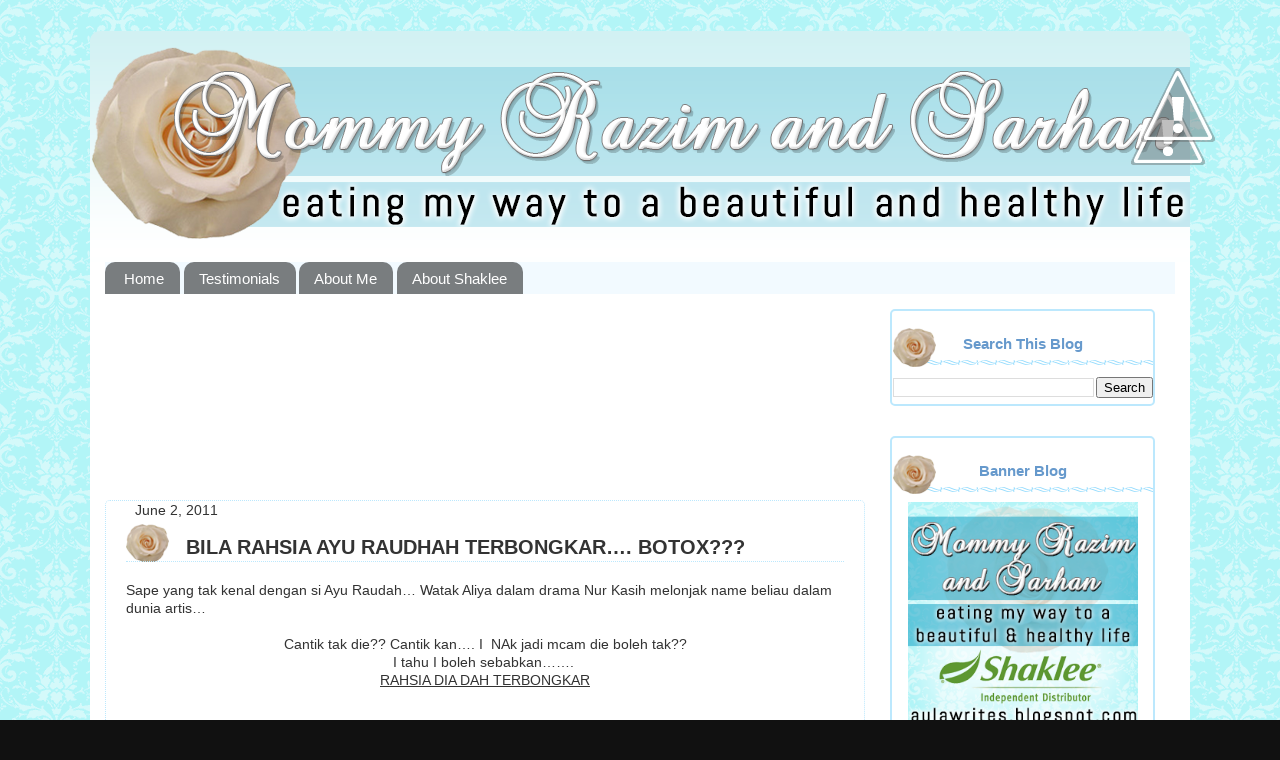

--- FILE ---
content_type: text/html; charset=UTF-8
request_url: https://aulawrites.blogspot.com/2011/06/bila-rahsia-ayu-raudhah-terbongkar-botox.html
body_size: 27775
content:
<!DOCTYPE html>
<html class='v2' dir='ltr' xmlns='http://www.w3.org/1999/xhtml' xmlns:b='http://www.google.com/2005/gml/b' xmlns:data='http://www.google.com/2005/gml/data' xmlns:expr='http://www.google.com/2005/gml/expr'>
<head>
<link href='https://www.blogger.com/static/v1/widgets/335934321-css_bundle_v2.css' rel='stylesheet' type='text/css'/>
<meta content='text/html; charset=UTF-8' http-equiv='Content-Type'/>
<meta content='blogger' name='generator'/>
<title>BILA RAHSIA AYU RAUDHAH TERBONGKAR&#8230;. BOTOX??? ~ Mommy Razim and Sarhan</title>
<link href='https://aulawrites.blogspot.com/favicon.ico' rel='icon' type='image/x-icon'/>
<link href='https://aulawrites.blogspot.com/2011/06/bila-rahsia-ayu-raudhah-terbongkar-botox.html' rel='canonical'/>
<link href='https://aulawrites.blogspot.com/feeds/posts/default' rel='alternate' title='Mommy Razim and Sarhan - Atom' type='application/atom+xml'/>
<link href='https://aulawrites.blogspot.com/feeds/posts/default?alt=rss' rel='alternate' title='Mommy Razim and Sarhan - RSS' type='application/rss+xml'/>
<link href='http://www.blogger.com/feeds/8291677465661174285/posts/default' rel='alternate' title='Mommy Razim and Sarhan - Atom' type='application/atom+xml'/>
<link href='http://www.blogger.com/openid-server.g' rel='openid.server'/>
<link href='https://aulawrites.blogspot.com/' rel='openid.delegate'/>
<script src="//connect.facebook.net/en_US/all.js#xfbml=1"></script>
<script src="//code.jquery.com/jquery-latest.js"></script>
<meta content='653653499' property='fb:admins'/>
<script type='text/javascript'>
function commentToggle(selectTab) {
$(".comments-tab").addClass("inactive-select-tab");
$(selectTab).removeClass("inactive-select-tab");
$(".comments-page").hide();
$(selectTab + "-page").show();
}
</script>
<meta content='width=1100' name='viewport'/>
<meta content='text/html; charset=UTF-8' http-equiv='Content-Type'/>
<meta content='blogger' name='generator'/>
<link href='https://aulawrites.blogspot.com/favicon.ico' rel='icon' type='image/x-icon'/>
<link href='http://aulawrites.blogspot.com/2011/06/bila-rahsia-ayu-raudhah-terbongkar-botox.html' rel='canonical'/>
<link rel="alternate" type="application/atom+xml" title="Mommy Razim and Sarhan - Atom" href="https://aulawrites.blogspot.com/feeds/posts/default" />
<link rel="alternate" type="application/rss+xml" title="Mommy Razim and Sarhan - RSS" href="https://aulawrites.blogspot.com/feeds/posts/default?alt=rss" />
<link rel="service.post" type="application/atom+xml" title="Mommy Razim and Sarhan - Atom" href="https://www.blogger.com/feeds/8291677465661174285/posts/default" />

<link rel="alternate" type="application/atom+xml" title="Mommy Razim and Sarhan - Atom" href="https://aulawrites.blogspot.com/feeds/4725346306175168418/comments/default" />
<!--Can't find substitution for tag [blog.ieCssRetrofitLinks]-->
<link href='https://blogger.googleusercontent.com/img/b/R29vZ2xl/AVvXsEhXYYfUXCQ-2FyNYuamskHL3vkZiZ0fD0n1rIKnDRhkuBavs-jr6FG96XSQYCKGMgVTNAJgru8m0z_oRYhN8Su2iwPnyNrB7ctZWBokqHemiX-oHalY61_OC-zo6kZcJshGsJ9-jyzqdzs/s320/dsc7697rb5.jpg' rel='image_src'/>
<meta content='http://aulawrites.blogspot.com/2011/06/bila-rahsia-ayu-raudhah-terbongkar-botox.html' property='og:url'/>
<meta content='BILA RAHSIA AYU RAUDHAH TERBONGKAR…. BOTOX???' property='og:title'/>
<meta content=' Sape yang tak kenal dengan si Ayu Raudah… Watak Aliya dalam drama Nur Kasih melonjak name beliau dalam dunia artis…      Cantik tak die?? C...' property='og:description'/>
<meta content='https://blogger.googleusercontent.com/img/b/R29vZ2xl/AVvXsEhXYYfUXCQ-2FyNYuamskHL3vkZiZ0fD0n1rIKnDRhkuBavs-jr6FG96XSQYCKGMgVTNAJgru8m0z_oRYhN8Su2iwPnyNrB7ctZWBokqHemiX-oHalY61_OC-zo6kZcJshGsJ9-jyzqdzs/w1200-h630-p-k-no-nu/dsc7697rb5.jpg' property='og:image'/>
<title>Mommy Razim and Sarhan: BILA RAHSIA AYU RAUDHAH TERBONGKAR&#8230;. BOTOX???</title>
<style type='text/css'>@font-face{font-family:'Homemade Apple';font-style:normal;font-weight:400;font-display:swap;src:url(//fonts.gstatic.com/s/homemadeapple/v24/Qw3EZQFXECDrI2q789EKQZJob0x6XHgOiJM6.woff2)format('woff2');unicode-range:U+0000-00FF,U+0131,U+0152-0153,U+02BB-02BC,U+02C6,U+02DA,U+02DC,U+0304,U+0308,U+0329,U+2000-206F,U+20AC,U+2122,U+2191,U+2193,U+2212,U+2215,U+FEFF,U+FFFD;}</style>
<style id='page-skin-1' type='text/css'><!--
/*-----------------------------------------------
Designer: MaiGraphicDesign
URL:      www.maisarahsidi.com
----------------------------------------------- */
/* Variable definitions
====================
<Variable name="keycolor" description="Main Color" type="color" default="#1a222a"/>
<Variable name="body.background" description="Body Background" type="background"
color="#111111" default="#111111 url(//themes.googleusercontent.com/image?id=1OACCYOE0-eoTRTfsBuX1NMN9nz599ufI1Jh0CggPFA_sK80AGkIr8pLtYRpNUKPmwtEa) repeat-x fixed top center"/>
<Group description="Page Text" selector="body">
<Variable name="body.font" description="Font" type="font"
default="normal normal 15px Arial, Tahoma, Helvetica, FreeSans, sans-serif"/>
<Variable name="body.text.color" description="Text Color" type="color" default="#333333"/>
</Group>
<Group description="Backgrounds" selector=".body-fauxcolumns-outer">
<Variable name="body.background.color" description="Outer Background" type="color" default="#296695"/>
<Variable name="header.background.color" description="Header Background" type="color" default="transparent"/>
<Variable name="post.background.color" description="Post Background" type="color" default="#ffffff"/>
</Group>
<Group description="Links" selector=".main-outer">
<Variable name="link.color" description="Link Color" type="color" default="#336699"/>
<Variable name="link.visited.color" description="Visited Color" type="color" default="#6699cc"/>
<Variable name="link.hover.color" description="Hover Color" type="color" default="#33aaff"/>
</Group>
<Group description="Blog Title" selector=".header h1">
<Variable name="header.font" description="Title Font" type="font"
default="normal normal 36px Arial, Tahoma, Helvetica, FreeSans, sans-serif"/>
<Variable name="header.text.color" description="Text Color" type="color" default="#ffffff" />
</Group>
<Group description="Tabs Text" selector=".tabs-inner .widget li a">
<Variable name="tabs.font" description="Font" type="font"
default="normal normal 15px Arial, Tahoma, Helvetica, FreeSans, sans-serif"/>
<Variable name="tabs.text.color" description="Text Color" type="color" default="#ffffff"/>
<Variable name="tabs.selected.text.color" description="Selected Color" type="color" default="#336699"/>
</Group>
<Group description="Tabs Background" selector=".tabs-outer .PageList">
<Variable name="tabs.background.color" description="Background Color" type="color" default="transparent"/>
<Variable name="tabs.selected.background.color" description="Selected Color" type="color" default="transparent"/>
<Variable name="tabs.separator.color" description="Separator Color" type="color" default="transparent"/>
</Group>
<Group description="Post Title" selector="h3.post-title, .comments h4">
<Variable name="post.title.font" description="Title Font" type="font"
default="normal normal 18px Arial, Tahoma, Helvetica, FreeSans, sans-serif"/>
</Group>
<Group description="Date Header" selector=".date-header">
<Variable name="date.header.color" description="Text Color" type="color" default="#333333"/>
</Group>
<Group description="Post" selector=".post">
<Variable name="post.footer.text.color" description="Footer Text Color" type="color" default="#999999"/>
<Variable name="post.border.color" description="Border Color" type="color" default="#dddddd"/>
</Group>
<Group description="Gadgets" selector="h2">
<Variable name="widget.title.font" description="Title Font" type="font"
default="bold normal 13px Arial, Tahoma, Helvetica, FreeSans, sans-serif"/>
<Variable name="widget.title.text.color" description="Title Color" type="color" default="#888888"/>
</Group>
<Group description="Footer" selector=".footer-outer">
<Variable name="footer.text.color" description="Text Color" type="color" default="#cccccc"/>
<Variable name="footer.widget.title.text.color" description="Gadget Title Color" type="color" default="#aaaaaa"/>
</Group>
<Group description="Footer Links" selector=".footer-outer">
<Variable name="footer.link.color" description="Link Color" type="color" default="#99ccee"/>
<Variable name="footer.link.visited.color" description="Visited Color" type="color" default="#77aaee"/>
<Variable name="footer.link.hover.color" description="Hover Color" type="color" default="#33aaff"/>
</Group>
<Variable name="content.margin" description="Content Margin Top" type="length" default="20px"/>
<Variable name="content.padding" description="Content Padding" type="length" default="0"/>
<Variable name="content.background" description="Content Background" type="background"
default="transparent none repeat scroll top left"/>
<Variable name="content.border.radius" description="Content Border Radius" type="length" default="0"/>
<Variable name="content.shadow.spread" description="Content Shadow Spread" type="length" default="0"/>
<Variable name="header.padding" description="Header Padding" type="length" default="0"/>
<Variable name="header.background.gradient" description="Header Gradient" type="url"
default="none"/>
<Variable name="header.border.radius" description="Header Border Radius" type="length" default="0"/>
<Variable name="main.border.radius.top" description="Main Border Radius" type="length" default="20px"/>
<Variable name="footer.border.radius.top" description="Footer Border Radius Top" type="length" default="0"/>
<Variable name="footer.border.radius.bottom" description="Footer Border Radius Bottom" type="length" default="20px"/>
<Variable name="region.shadow.spread" description="Main and Footer Shadow Spread" type="length" default="3px"/>
<Variable name="region.shadow.offset" description="Main and Footer Shadow Offset" type="length" default="1px"/>
<Variable name="tabs.background.gradient" description="Tab Background Gradient" type="url" default="none"/>
<Variable name="tab.selected.background.gradient" description="Selected Tab Background" type="url"
default="url(//www.blogblog.com/1kt/transparent/white80.png)"/>
<Variable name="tab.background" description="Tab Background" type="background"
default="transparent url(//www.blogblog.com/1kt/transparent/black50.png) repeat scroll top left"/>
<Variable name="tab.border.radius" description="Tab Border Radius" type="length" default="10px" />
<Variable name="tab.first.border.radius" description="First Tab Border Radius" type="length" default="10px" />
<Variable name="tabs.border.radius" description="Tabs Border Radius" type="length" default="0" />
<Variable name="tabs.spacing" description="Tab Spacing" type="length" default=".25em"/>
<Variable name="tabs.margin.bottom" description="Tab Margin Bottom" type="length" default="0"/>
<Variable name="tabs.margin.sides" description="Tab Margin Sides" type="length" default="20px"/>
<Variable name="main.background" description="Main Background" type="background"
default="transparent url(//www.blogblog.com/1kt/transparent/white80.png) repeat scroll top left"/>
<Variable name="main.padding.sides" description="Main Padding Sides" type="length" default="20px"/>
<Variable name="footer.background" description="Footer Background" type="background"
default="transparent url(//www.blogblog.com/1kt/transparent/black50.png) repeat scroll top left"/>
<Variable name="post.margin.sides" description="Post Margin Sides" type="length" default="-20px"/>
<Variable name="post.border.radius" description="Post Border Radius" type="length" default="5px"/>
<Variable name="widget.title.text.transform" description="Widget Title Text Transform" type="string" default="uppercase"/>
<Variable name="mobile.background.overlay" description="Mobile Background Overlay" type="string"
default="transparent none repeat scroll top left"/>
<Variable name="startSide" description="Side where text starts in blog language" type="automatic" default="left"/>
<Variable name="endSide" description="Side where text ends in blog language" type="automatic" default="right"/>
*/
/* Content
----------------------------------------------- */
body {
font: normal normal 15px Arial, Tahoma, Helvetica, FreeSans, sans-serif;
color: #333333;
background: #111111 url(//2.bp.blogspot.com/-2SYhrXcbFbk/VaIpUhYXlRI/AAAAAAAABmU/einOxHPBHjE/s0/bg3.png) repeat fixed top left;
}
html body .region-inner {
min-width: 0;
max-width: 100%;
width: auto;
}
.content-outer {
font-size: 90%;
}
a:link {
text-decoration:none;
color: #336699;
}
a:visited {
text-decoration:none;
color: #6699cc;
}
a:hover {
text-decoration:none;
color: #32aaff;
}
.content-outer {
background: transparent none repeat scroll top left;
-moz-border-radius: 0;
-webkit-border-radius: 0;
-goog-ms-border-radius: 0;
border-radius: 0;
-moz-box-shadow: 0 0 0 rgba(0, 0, 0, .15);
-webkit-box-shadow: 0 0 0 rgba(0, 0, 0, .15);
-goog-ms-box-shadow: 0 0 0 rgba(0, 0, 0, .15);
box-shadow: 0 0 0 rgba(0, 0, 0, .15);
margin: 20px auto;
}
.content-inner {
padding: 0;
}
/* Header
----------------------------------------------- */
.header-outer {
background: transparent none repeat-x scroll top left;
_background-image: none;
margin-bottom: -10px;
color: #ffffff;
-moz-border-radius: 0;
-webkit-border-radius: 0;
-goog-ms-border-radius: 0;
border-radius: 0;
}
.Header img, .Header #header-inner {
-moz-border-radius: 0;
-webkit-border-radius: 0;
-goog-ms-border-radius: 0;
border-radius: 0;
}
.header-inner .Header .titlewrapper,
.header-inner .Header .descriptionwrapper {
padding-left: 0;
padding-right: 0;
}
.Header h1 {
font: normal normal 42px Homemade Apple;
text-shadow: 1px 1px 3px rgba(0, 0, 0, 0.3);
}
.Header h1 a {
color: #ffffff;
}
.Header .description {
font-size: 130%;
}
/* Tabs
----------------------------------------------- */
.tabs-inner {
background: #ffffff;
}
.tabs-inner .section {
margin: 0;
}
.tabs-inner .widget ul {
padding: 0;
background: #f2faff none repeat scroll bottom;
-moz-border-radius: 0;
-webkit-border-radius: 0;
-goog-ms-border-radius: 0;
border-radius: 0;
}
.tabs-inner .widget li {
border: none;
}
.tabs-inner .widget li a {
display: inline-block;
padding: .5em 1em;
margin-right: .25em;
color: #ffffff;
font: normal normal 15px Arial, Tahoma, Helvetica, FreeSans, sans-serif;
-moz-border-radius: 10px 10px 0 0;
-webkit-border-top-left-radius: 10px;
-webkit-border-top-right-radius: 10px;
-goog-ms-border-radius: 10px 10px 0 0;
border-radius: 10px 10px 0 0;
background: transparent url(//www.blogblog.com/1kt/transparent/black50.png) repeat scroll top left;
border-right: 1px solid transparent;
}
.tabs-inner .widget li:first-child a {
padding-left: 1.25em;
-moz-border-radius-topleft: 10px;
-moz-border-radius-bottomleft: 0;
-webkit-border-top-left-radius: 10px;
-webkit-border-bottom-left-radius: 0;
-goog-ms-border-top-left-radius: 10px;
-goog-ms-border-bottom-left-radius: 0;
border-top-left-radius: 10px;
border-bottom-left-radius: 0;
}
.tabs-inner .widget li.selected a,
.tabs-inner .widget li a:hover {
position: relative;
z-index: 1;
background: #32aaff url(//www.blogblog.com/1kt/transparent/white80.png) repeat scroll bottom;
color: #336699;
}
/* Headings
----------------------------------------------- */
h2 {
font: normal bold 15px Arial, Tahoma, Helvetica, FreeSans, sans-serif;
text-transform: normal;
color: #6699cc;
margin: .5em 0;
}
/* Main
----------------------------------------------- */
.main-outer {
background: #ffffff;
}
.main-inner {
padding: 15px 20px 20px;
}
.main-inner .column-center-inner {
padding: 0 0;
}
.main-inner .column-left-inner {
padding-left: 0;
}
.main-inner .column-right-inner {
padding-right: 0;
}
/* Posts
----------------------------------------------- */
h3.post-title {
text-align:left;
border-bottom: 1px dotted #bce8fd;
margin: 5px 0px;
padding: 15px 0px 2px 60px;
text-transform: normal;
letter-spacing: 0px;
background: url('https://blogger.googleusercontent.com/img/b/R29vZ2xl/AVvXsEhnGSC2QXCw661s7C66IrcT4wjeee_1fsHSD7EaSWmxQgHG3JIg0ypSoIF_PCVQGB2nd5BelF478-HfxlRDSskAOXuFdxVrpJ8MflJf5r7q2uvxVuNV6vaiHKpfmWUuAP9mhO2YZjSvAx4/s1600/icon.png') no-repeat 0px top;
font: normal bold 20px Arial, Tahoma, Helvetica, FreeSans, sans-serif;
}
.comments h4 {
margin: 1em 0 0;
font: normal bold 20px Arial, Tahoma, Helvetica, FreeSans, sans-serif;
}
.date-header span {
color: #333333;
}
.post-outer {
background-color: #ffffff;
border: dotted 1px #bce8fd;
-moz-border-radius: 5px;
-webkit-border-radius: 5px;
border-radius: 5px;
-goog-ms-border-radius: 5px;
padding: 15px 20px;
margin: 0 -20px 20px;
}
.post-body {
background: url(https://blogger.googleusercontent.com/img/b/R29vZ2xl/AVvXsEicY0xd3AP4YW-JaWJKrNs4MehyphenhyphenGUDf-_cW1sGQjAmnKU_0SskEGR0lsWpbZIOBtUFa6utYgJgoP2WERTD2dX8IxVhFHYYEnwbaql9YHOGsu3LEDyW25k5cGNEmwUmTKkr7ACQH6DRDNZs/s1600/post-divider.png);
background-position: bottom center;
background-repeat: no-repeat;
margin:.5em 0 1.5em;
padding-bottom:3.5em;
}
.post-header {
margin: 0 0 1.5em;
color: #999999;
line-height: 1.6;
}
.post-footer {
padding-left: 15px;
padding-right: 15px;
margin-bottom:30px;
line-height: 1.5em;
text-transform: sentensecase;
letter-spacing:.1em;
color:#000;
text-align: center;
}
#blog-pager {
font-size: 140%
}
#comments .comment-author {
padding-top: 1.5em;
border-top: dashed 1px #ccc;
border-top: dashed 1px rgba(128, 128, 128, .5);
background-position: 0 1.5em;
}
#comments .comment-author:first-child {
padding-top: 0;
border-top: none;
}
.avatar-image-container {
margin: .2em 0 0;
}
/* Comments
----------------------------------------------- */
.comments .comments-content .icon.blog-author {
background-repeat: no-repeat;
background-image: url([data-uri]);
}
.comments .comments-content .loadmore a {
border-top: 1px solid #32aaff;
border-bottom: 1px solid #32aaff;
}
.comments .continue {
border-top: 2px solid #32aaff;
}
/* Widgets
----------------------------------------------- */
h2 {
text-align:center;
background: url(https://blogger.googleusercontent.com/img/b/R29vZ2xl/AVvXsEi_OMC0tcONiiSFTuUQEU7UhVxVuEuXrIjvWnhz_DpisCCfmLfCMaQJw4VgD0Y6jbprqpPI9SOnKt1B5qsIvwqDJfBV6N85WW1-mHUIK0DmiiDkWr4XzfrQnZKLW2EBn68_ivUldkFMbX4/s1600/sidebar-title.png);
background-repeat:no-repeat;
padding: 17px;
line-height:1em;
}
.sidebar .widget {
border: 2px solid #bce8fd;
padding-bottom: 0em;
line-height:1.9em;
-moz-border-radius: 5px;
-webkit-border-radius: 5px;
padding-left:1px;
}
h2.date-header {
font-weight: normal;
margin: 1.5em 0 -2em;
color: white;
font-size: 100%;
padding: 10px;
text-align: left;
background: none;
border-radius: 5px 5px 0px 0px;
}
.widget ul, .widget #ArchiveList ul.flat {
padding: 0;
list-style: none;
}
.widget ul li, .widget #ArchiveList ul.flat li {
border-top: dashed 1px #ccc;
border-top: dashed 1px rgba(128, 128, 128, .5);
}
.widget ul li:first-child, .widget #ArchiveList ul.flat li:first-child {
border-top: none;
}
.widget .post-body ul {
list-style: disc;
}
.widget .post-body ul li {
border: none;
}
/* Footer
----------------------------------------------- */
.footer-outer {
margin: 0 0 25px 0;
padding: 10px;
background-color: #ffffff;
background-image: -webkit-linear-gradient(bottom, #e7fafb, #ffffff);
background-image: -moz-linear-gradient(bottom,#e7fafb, #ffffff);
background-image: -o-linear-gradient(bottom, #e7fafb, #ffffff);
background-image: -ms-linear-gradient(bottom,#e7fafb, #ffffff);
background-image: linear-gradient(to top, #e7fafb, #ffffff);
-moz-border-radius-topleft: 10px;
-moz-border-radius-topright: 10px;
-webkit-border-bottom-left-radius: 10px;
-webkit-border-bottom-right-radius: 10px;
-top-right-radius: 5px;
border-bottom-left-radius: 10px;
border-bottom-right-radius: 10px;
}
.footer-inner {
padding: 10px 20px 20px;
}
.footer-outer a {
color: #336699;
}
.footer-outer a:visited {
color: #77aaee;
}
.footer-outer a:hover {
color: #32aaff;
}
.footer-outer .widget h2 {
color: #6699cc;
}
/* Mobile
----------------------------------------------- */
html body.mobile {
height: auto;
}
html body.mobile {
min-height: 480px;
background-size: 100% auto;
}
.mobile .body-fauxcolumn-outer {
background: transparent none repeat scroll top left;
}
html .mobile .mobile-date-outer, html .mobile .blog-pager {
border-bottom: none;
background: transparent url(//www.blogblog.com/1kt/transparent/white80.png) repeat scroll top left;
margin-bottom: 10px;
}
.mobile .date-outer {
background: transparent url(//www.blogblog.com/1kt/transparent/white80.png) repeat scroll top left;
}
.mobile .header-outer, .mobile .main-outer,
.mobile .post-outer, .mobile .footer-outer {
-moz-border-radius: 0;
-webkit-border-radius: 0;
-goog-ms-border-radius: 0;
border-radius: 0;
}
.mobile .content-outer,
.mobile .main-outer,
.mobile .post-outer {
background: inherit;
border: none;
}
.mobile .content-outer {
font-size: 100%;
}
.mobile-link-button {
background-color: #336699;
}
.mobile-link-button a:link, .mobile-link-button a:visited {
color: #ffffff;
}
.mobile-index-contents {
color: #333333;
}
.mobile .tabs-inner .PageList .widget-content {
background: #32aaff url(//www.blogblog.com/1kt/transparent/white80.png) repeat scroll bottom;
color: #336699;
}
.mobile .tabs-inner .PageList .widget-content .pagelist-arrow {
border-left: 1px solid transparent;
}
::-webkit-scrollbar {
width: 10px;
height: 10px;
}
::-webkit-scrollbar-button:start:decrement,::-webkit-scrollbar-button:end:increment {
height: 10px;
width: 10px;
background:#a39f9f;
border: 2px solid #FFFFFF;
-moz-border-radius: 0px;
border-radius: 0px;
}
::-webkit-scrollbar-track-piece {
background-color: #a39f9f;
border: 5px solid #FFFFFF;
}
::-webkit-scrollbar-thumb:vertical, ::-webkit-scrollbar-thumb:horizontal {
background-color: #a39f9f;
-moz-border-radius: 0px;
border-radius: 0px;
border: 1px solid #FFFFFF;
}
.post blockquote {
background:#ffffff; padding:5px;
Border:1px dotted #60DFE5;
colour:#FFFFFF}
blockquote:hover {
border:2px dotted #60DFE5;
-moz-border-radius-topleft: 10px;
-moz-border-radius-bottomright: 10px;
-moz-box-shadow: 0 0 10px #60DFE5;
-webkit-box-shadow: 0 0 10px #60DFE5;
}
background: #ffffff repeat right bottom ;
border:2px dashed #60DFE5;
-moz-border-radius-topleft: 10px;
-moz-border-radius-bottomright: 10px;
}) repeat right bottom ;
border:2px dashed #60DFE5;
-moz-border-radius-topleft: 10px;
-moz-border-radius-bottomright: 10px;
}
.comments-page { background-color: #f2f2f2;}
#blogger-comments-page { padding: 0px 5px; display: none;}
.comments-tab { float: left; padding: 5px; margin-right: 3px; cursor: pointer; background-color: #f2f2f2;}
.comments-tab-icon { height: 14px; width: auto; margin-right: 3px;}
.comments-tab:hover { background-color: #eeeeee;}
.inactive-select-tab { background-color: #d1d1d1;}

--></style>
<style id='template-skin-1' type='text/css'><!--
body {
min-width: 1100px;
}
.content-outer, .content-fauxcolumn-outer, .region-inner {
min-width: 1100px;
max-width: 1100px;
_width: 1100px;
}
.main-inner .columns {
padding-left: 0px;
padding-right: 310px;
}
.main-inner .fauxcolumn-center-outer {
left: 0px;
right: 310px;
/* IE6 does not respect left and right together */
_width: expression(this.parentNode.offsetWidth -
parseInt("0px") -
parseInt("310px") + 'px');
}
.main-inner .fauxcolumn-left-outer {
width: 0px;
}
.main-inner .fauxcolumn-right-outer {
width: 310px;
}
.main-inner .column-left-outer {
width: 0px;
right: 100%;
margin-left: -0px;
}
.main-inner .column-right-outer {
width: 310px;
margin-right: -310px;
}
#layout {
min-width: 0;
}
#layout .content-outer {
min-width: 0;
width: 800px;
}
#layout .region-inner {
min-width: 0;
width: auto;
}
--></style>
<link href='https://www.blogger.com/dyn-css/authorization.css?targetBlogID=8291677465661174285&amp;zx=3e10e25d-35c1-4774-ae87-15e76e3ede60' media='none' onload='if(media!=&#39;all&#39;)media=&#39;all&#39;' rel='stylesheet'/><noscript><link href='https://www.blogger.com/dyn-css/authorization.css?targetBlogID=8291677465661174285&amp;zx=3e10e25d-35c1-4774-ae87-15e76e3ede60' rel='stylesheet'/></noscript>
<meta name='google-adsense-platform-account' content='ca-host-pub-1556223355139109'/>
<meta name='google-adsense-platform-domain' content='blogspot.com'/>

</head>
<body class='loading'>
<div class='body-fauxcolumns'>
<div class='fauxcolumn-outer body-fauxcolumn-outer'>
<div class='cap-top'>
<div class='cap-left'></div>
<div class='cap-right'></div>
</div>
<div class='fauxborder-left'>
<div class='fauxborder-right'></div>
<div class='fauxcolumn-inner'>
</div>
</div>
<div class='cap-bottom'>
<div class='cap-left'></div>
<div class='cap-right'></div>
</div>
</div>
</div>
<div class='content'>
<div class='content-fauxcolumns'>
<div class='fauxcolumn-outer content-fauxcolumn-outer'>
<div class='cap-top'>
<div class='cap-left'></div>
<div class='cap-right'></div>
</div>
<div class='fauxborder-left'>
<div class='fauxborder-right'></div>
<div class='fauxcolumn-inner'>
</div>
</div>
<div class='cap-bottom'>
<div class='cap-left'></div>
<div class='cap-right'></div>
</div>
</div>
</div>
<div class='content-outer'>
<div class='content-cap-top cap-top'>
<div class='cap-left'></div>
<div class='cap-right'></div>
</div>
<div class='fauxborder-left content-fauxborder-left'>
<div class='fauxborder-right content-fauxborder-right'></div>
<div class='content-inner'>
<header>
<div class='header-outer'>
<div class='header-cap-top cap-top'>
<div class='cap-left'></div>
<div class='cap-right'></div>
</div>
<div class='fauxborder-left header-fauxborder-left'>
<div class='fauxborder-right header-fauxborder-right'></div>
<div class='region-inner header-inner'>
<div class='header section' id='header' name='Header'><div class='widget Header' data-version='1' id='Header1'>
<div id='header-inner'>
<a href='https://aulawrites.blogspot.com/' style='display: block'>
<h1><img alt='Mommy Razim and Sarhan' height='242px; ' id='Header1_headerimg' src='https://blogger.googleusercontent.com/img/b/R29vZ2xl/AVvXsEhnUGDvStFpPUy4So2MyU9VpVxujUwoMX9RHZFNJ12bJjbiqnBgQQYgPvkq3imwrqF0Q8sxzbiBWvtTTS3Pt9ukL9lrLTqi9czN3eXxgV-R2Xz0WxSnpZuWiXsfyl4-8I23-lfgyV1Uzi4/s1600/header.png' style='display: block' width='1100px; '/></h1>
</a>
</div>
</div></div>
</div>
</div>
<div class='header-cap-bottom cap-bottom'>
<div class='cap-left'></div>
<div class='cap-right'></div>
</div>
</div>
</header>
<div class='tabs-outer'>
<div class='tabs-cap-top cap-top'>
<div class='cap-left'></div>
<div class='cap-right'></div>
</div>
<div class='fauxborder-left tabs-fauxborder-left'>
<div class='fauxborder-right tabs-fauxborder-right'></div>
<div class='region-inner tabs-inner'>
<div class='tabs section' id='crosscol' name='Cross-Column'><div class='widget PageList' data-version='1' id='PageList1'>
<h2>Pages</h2>
<div class='widget-content'>
<ul>
<li>
<a href='https://aulawrites.blogspot.com/'>Home</a>
</li>
<li>
<a href='https://aulawrites.blogspot.com/p/testimonials.html'>Testimonials</a>
</li>
<li>
<a href='https://aulawrites.blogspot.com/p/contact-me.html'>About Me</a>
</li>
<li>
<a href='https://aulawrites.blogspot.com/p/about-me.html'>About Shaklee</a>
</li>
</ul>
<div class='clear'></div>
</div>
</div></div>
<div class='tabs no-items section' id='crosscol-overflow' name='Cross-Column 2'></div>
</div>
</div>
<div class='tabs-cap-bottom cap-bottom'>
<div class='cap-left'></div>
<div class='cap-right'></div>
</div>
</div>
<div class='main-outer'>
<div class='main-cap-top cap-top'>
<div class='cap-left'></div>
<div class='cap-right'></div>
</div>
<div class='fauxborder-left main-fauxborder-left'>
<div class='fauxborder-right main-fauxborder-right'></div>
<div class='region-inner main-inner'>
<div class='columns fauxcolumns'>
<div class='fauxcolumn-outer fauxcolumn-center-outer'>
<div class='cap-top'>
<div class='cap-left'></div>
<div class='cap-right'></div>
</div>
<div class='fauxborder-left'>
<div class='fauxborder-right'></div>
<div class='fauxcolumn-inner'>
</div>
</div>
<div class='cap-bottom'>
<div class='cap-left'></div>
<div class='cap-right'></div>
</div>
</div>
<div class='fauxcolumn-outer fauxcolumn-left-outer'>
<div class='cap-top'>
<div class='cap-left'></div>
<div class='cap-right'></div>
</div>
<div class='fauxborder-left'>
<div class='fauxborder-right'></div>
<div class='fauxcolumn-inner'>
</div>
</div>
<div class='cap-bottom'>
<div class='cap-left'></div>
<div class='cap-right'></div>
</div>
</div>
<div class='fauxcolumn-outer fauxcolumn-right-outer'>
<div class='cap-top'>
<div class='cap-left'></div>
<div class='cap-right'></div>
</div>
<div class='fauxborder-left'>
<div class='fauxborder-right'></div>
<div class='fauxcolumn-inner'>
</div>
</div>
<div class='cap-bottom'>
<div class='cap-left'></div>
<div class='cap-right'></div>
</div>
</div>
<!-- corrects IE6 width calculation -->
<div class='columns-inner'>
<div class='column-center-outer'>
<div class='column-center-inner'>
<div class='main section' id='main' name='Main'><div class='widget Followers' data-version='1' id='Followers1'>
<div class='widget-content'>
<div id='Followers1-wrapper'>
<div style='margin-right:2px;'>
<div><script type="text/javascript" src="https://apis.google.com/js/platform.js"></script>
<div id="followers-iframe-container"></div>
<script type="text/javascript">
    window.followersIframe = null;
    function followersIframeOpen(url) {
      gapi.load("gapi.iframes", function() {
        if (gapi.iframes && gapi.iframes.getContext) {
          window.followersIframe = gapi.iframes.getContext().openChild({
            url: url,
            where: document.getElementById("followers-iframe-container"),
            messageHandlersFilter: gapi.iframes.CROSS_ORIGIN_IFRAMES_FILTER,
            messageHandlers: {
              '_ready': function(obj) {
                window.followersIframe.getIframeEl().height = obj.height;
              },
              'reset': function() {
                window.followersIframe.close();
                followersIframeOpen("https://www.blogger.com/followers/frame/8291677465661174285?colors\x3dCgt0cmFuc3BhcmVudBILdHJhbnNwYXJlbnQaByMzMzMzMzMiByMzMzY2OTkqC3RyYW5zcGFyZW50MgcjNjY5OWNjOgcjMzMzMzMzQgcjMzM2Njk5SgcjMDAwMDAwUgcjMzM2Njk5Wgt0cmFuc3BhcmVudA%3D%3D\x26pageSize\x3d21\x26hl\x3den\x26origin\x3dhttps://aulawrites.blogspot.com");
              },
              'open': function(url) {
                window.followersIframe.close();
                followersIframeOpen(url);
              }
            }
          });
        }
      });
    }
    followersIframeOpen("https://www.blogger.com/followers/frame/8291677465661174285?colors\x3dCgt0cmFuc3BhcmVudBILdHJhbnNwYXJlbnQaByMzMzMzMzMiByMzMzY2OTkqC3RyYW5zcGFyZW50MgcjNjY5OWNjOgcjMzMzMzMzQgcjMzM2Njk5SgcjMDAwMDAwUgcjMzM2Njk5Wgt0cmFuc3BhcmVudA%3D%3D\x26pageSize\x3d21\x26hl\x3den\x26origin\x3dhttps://aulawrites.blogspot.com");
  </script></div>
</div>
</div>
<div class='clear'></div>
</div>
</div><div class='widget Blog' data-version='1' id='Blog1'>
<div class='blog-posts hfeed'>
<!--Can't find substitution for tag [defaultAdStart]-->

          <div class="date-outer">
        
<h2 class='date-header'><span>June 2, 2011</span></h2>

          <div class="date-posts">
        
<div class='post-outer'>
<div class='post hentry' itemprop='blogPost' itemscope='itemscope' itemtype='http://schema.org/BlogPosting'>
<meta content='https://blogger.googleusercontent.com/img/b/R29vZ2xl/AVvXsEhXYYfUXCQ-2FyNYuamskHL3vkZiZ0fD0n1rIKnDRhkuBavs-jr6FG96XSQYCKGMgVTNAJgru8m0z_oRYhN8Su2iwPnyNrB7ctZWBokqHemiX-oHalY61_OC-zo6kZcJshGsJ9-jyzqdzs/s320/dsc7697rb5.jpg' itemprop='image_url'/>
<meta content='8291677465661174285' itemprop='blogId'/>
<meta content='4725346306175168418' itemprop='postId'/>
<a name='4725346306175168418'></a>
<h3 class='post-title entry-title' itemprop='name'>
BILA RAHSIA AYU RAUDHAH TERBONGKAR&#8230;. BOTOX???
</h3>
<div class='post-header'>
<div class='post-header-line-1'></div>
</div>
<div class='post-body entry-content' id='post-body-4725346306175168418' itemprop='description articleBody'>
<div>
Sape yang tak kenal dengan si Ayu Raudah&#8230; Watak Aliya dalam drama Nur Kasih melonjak name beliau dalam dunia artis&#8230;</div>
<div>
<br /></div>
<div>
<div style="text-align: center;">
Cantik tak die?? Cantik kan&#8230;. I &nbsp;NAk jadi mcam die boleh tak??</div>
<div style="text-align: center;">
I tahu I boleh sebabkan&#8230;&#8230;.&nbsp;</div>
<div style="text-align: center;">
<span class="Apple-style-span" style="text-decoration: underline;">RAHSIA DIA DAH TERBONGKAR</span></div>
</div>
<div>
<br /></div>
<div>
<br /></div>
<div class="separator" style="clear: both; text-align: center;">
<a href="https://blogger.googleusercontent.com/img/b/R29vZ2xl/AVvXsEhXYYfUXCQ-2FyNYuamskHL3vkZiZ0fD0n1rIKnDRhkuBavs-jr6FG96XSQYCKGMgVTNAJgru8m0z_oRYhN8Su2iwPnyNrB7ctZWBokqHemiX-oHalY61_OC-zo6kZcJshGsJ9-jyzqdzs/s1600/dsc7697rb5.jpg" imageanchor="1" style="margin-left: 1em; margin-right: 1em;"><img border="0" height="320" src="https://blogger.googleusercontent.com/img/b/R29vZ2xl/AVvXsEhXYYfUXCQ-2FyNYuamskHL3vkZiZ0fD0n1rIKnDRhkuBavs-jr6FG96XSQYCKGMgVTNAJgru8m0z_oRYhN8Su2iwPnyNrB7ctZWBokqHemiX-oHalY61_OC-zo6kZcJshGsJ9-jyzqdzs/s320/dsc7697rb5.jpg" width="220" /></a></div>
<div class="separator" style="clear: both; text-align: center;">
</div>
<div style="text-align: center;">
Perasan tak korang pada wajahnya yang seolah2 memakai botox jer nampaknya&#8230;.</div>
<div style="text-align: center;">
.</div>
<div style="text-align: center;">
.</div>
<div style="text-align: center;">
.</div>
<div style="text-align: center;">
.</div>
<div style="text-align: center;">
.</div>
<div style="text-align: center;">
.</div>
<div style="text-align: center;">
.</div>
<div style="text-align: center;">
.</div>
<div style="text-align: center;">
.</div>
<div style="text-align: center;">
.</div>
<div style="text-align: center;">
.</div>
<div style="text-align: center;">
.</div>
<div style="text-align: center;">
.</div>
<div style="text-align: center;">
.</div>
<div style="text-align: center;">
.</div>
<div style="text-align: center;">
.</div>
<div style="text-align: center;">
.</div>
<div style="text-align: center;">
.</div>
<div style="text-align: center;">
.</div>
<div style="text-align: center;">
.</div>
<div style="text-align: center;">
.</div>
<div style="text-align: center;">
.</div>
<div style="text-align: center;">
.</div>
<div style="text-align: center;">
.</div>
<div style="text-align: center;">
.</div>
<div class="separator" style="clear: both; text-align: center;">
<a href="https://blogger.googleusercontent.com/img/b/R29vZ2xl/AVvXsEj9OP6ouDhveFejjLKKTuvjiLyeJZbzIyUWoFtOqKuYAc6q28uHrDuUfAHk-fhLxiufkOzaMuPnPwqykU5xF3abCNiHYQCbZuVthAx6c4p8FFMGpwojq7NjkZzCM4DCz9EOCizDqQKf7vw/s1600/yoursupermom_vivix_thumb%255B2%255D.jpg" imageanchor="1" style="margin-left: 1em; margin-right: 1em;"><img border="0" height="177" src="https://blogger.googleusercontent.com/img/b/R29vZ2xl/AVvXsEj9OP6ouDhveFejjLKKTuvjiLyeJZbzIyUWoFtOqKuYAc6q28uHrDuUfAHk-fhLxiufkOzaMuPnPwqykU5xF3abCNiHYQCbZuVthAx6c4p8FFMGpwojq7NjkZzCM4DCz9EOCizDqQKf7vw/s320/yoursupermom_vivix_thumb%255B2%255D.jpg" width="320" /></a></div>
<div style="text-align: center;">
<br /></div>
<div style="text-align: center;">
hehe:)&nbsp;</div>
<div style="text-align: center;">
tak OK die hanya mengamalkan cara hidup sihat dengan mengamalkan pengambilan</div>
<div style="text-align: center;">
&nbsp; <span class="Apple-style-span" style="text-decoration: underline;">VIVIX SHAKLEE</span></div>
<div style="text-align: left;">
<span class="Apple-style-span" style="text-decoration: underline;"><br />
</span></div>
<div style="text-align: left;">
Saya sah2 la teruja sesangat dengan <span class="Apple-style-span" style="text-decoration: underline;"><span class="Apple-style-span" style="color: red;">VIVIX SHAKLEE</span></span> nie ehehehe:)</div>
<div style="text-align: left;">
<br /></div>
<div style="text-align: left;">
<a href="http://www.mamafaiz.com/2011/05/rahsia-cantik-dan-sihat-pelakon-nur.html">Cerita Asal</a></div>
<div style="text-align: left;">
<br /></div>
<div style="text-align: left;">
<span class="Apple-style-span" style="font-family: georgia; font-size: 16px; font-style: italic; line-height: 18px;"></span><br />
<span class="Apple-style-span" style="font-family: georgia; font-size: 16px; font-style: italic; line-height: 18px;"></span><br />
<span class="Apple-style-span" style="font-family: georgia; font-size: 16px; font-style: italic; line-height: 18px;"><div align="justify">
<span class="Apple-style-span">Antara lain tips-tips yang diamalkan oleh Ayu Raudhah sendiri:</span></div>
<div align="justify">
<br /></div>
<div align="justify">
<span class="Apple-style-span"><strong>Tips kecantikan wajah</strong><br />
- Membersihkan dan menjaga muka dengan kerap<br />
- menyapu ais pada muka untuk merawat kulit bermasalah<br />
- Menjalani rawatan muka dari produk2 yang dipercayai</span></div>
<div align="justify">
<br /></div>
<div align="justify">
<span class="Apple-style-span"><strong>Tips kesihatan rambut</strong><br />
- menggunakan daun bunga raya</span></div>
<div align="justify">
<br /></div>
<div align="justify">
<span class="Apple-style-span"></span><span class="Apple-style-span" style="font-style: normal; line-height: normal;"><i><span class="Apple-style-span"><span class="Apple-style-span" style="line-height: 18px;"></span></span></i></span></div>
<i><span class="Apple-style-span"><span class="Apple-style-span" style="line-height: 18px;"><div align="justify" style="display: inline !important;">
<span class="Apple-style-span"><strong>Tips kesihatan tubuh badan</strong></span></div>
</span></span></i><br />
<div align="justify">
<span class="Apple-style-span">- menjaga pemakanan<br />
- melakukan senaman (bangkit tubi 50 kali sebelum tidur)<br />
- mengamalkan sirap&nbsp;</span><span class="Apple-style-span" style="text-decoration: underline;">Shaklee (Vivix</span>)</div>
<div align="justify">
<br /></div>
<div align="justify">
<span class="Apple-style-span" style="color: red;"><span class="Apple-style-span" style="text-decoration: underline;"><span class="Apple-style-span" style="font-style: normal;">VIVIX</span></span></span><span class="Apple-style-span"><span class="Apple-style-span" style="color: red;"><span class="Apple-style-span" style="text-decoration: underline;"><span class="Apple-style-span" style="font-style: normal;">&nbsp;</span></span></span><span class="Apple-style-span" style="font-style: normal;">merupakan tonik anti-penuaan pelbagai manfaat yang sesuai untuk mereka yang menghidapi diabetes, arthritis, gout, dan macam-macam lagi. Mengandungi resveratrol yang dipercayai mampu memperbaiki DNA seterusnya mencegah penuaan berlaku dengan pantas.</span></span><span class="Apple-style-span" style="line-height: normal;"><span class="Apple-style-span"><span class="Apple-style-span" style="font-style: normal;"><span class="Apple-style-span" style="line-height: 18px;"></span></span></span></span></div>
<div align="justify">
<span class="Apple-style-span" style="font-style: normal;"><br />
</span></div>
<span class="Apple-style-span"><span class="Apple-style-span" style="line-height: 18px;"><div align="justify" style="display: inline !important;">
<span class="Apple-style-span"><span class="Apple-style-span"><span class="Apple-style-span" style="font-style: normal;"><b><span class="Apple-style-span" style="text-decoration: underline;">AMARAN, </span></b>pengambilan&nbsp;</span></span><span class="Apple-style-span" style="text-decoration: underline;"><span class="Apple-style-span" style="color: red;"><span class="Apple-style-span" style="font-style: normal;">VIVIX</span></span></span><span class="Apple-style-span" style="font-style: normal;">&nbsp;</span><span class="Apple-style-span"><span class="Apple-style-span" style="font-style: normal;">adalah tidak dibenarkan untuk kanak-kanak, wanita hamil dan yang sedang menyusukan bayi.</span></span></span></div>
</span><div align="justify" style="display: inline !important;">
<span class="Apple-style-span" style="font-style: normal;"><br /></span></div>
</span></span></div>
<div style="text-align: justify;">
<span class="Apple-style-span" style="font-family: georgia;"><span class="Apple-style-span" style="line-height: 18px;"><br />
</span></span></div>
<div style="text-align: justify;">
<span class="Apple-style-span" style="font-family: georgia;"><span class="Apple-style-span" style="line-height: 18px;">I am so excited that I actually bought 2 bottles for myself dan banyak la tetiba order masuk&#8230;</span></span></div>
<div style="text-align: justify;">
<span class="Apple-style-span" style="font-family: georgia;"><span class="Apple-style-span" style="line-height: 18px;"><br />
</span></span></div>
<div style="text-align: justify;">
<span class="Apple-style-span" style="font-family: georgia;"><span class="Apple-style-span" style="line-height: 18px;">Ramai dah teruja korang bila lagi??</span></span></div>
<div style="text-align: justify;">
<span class="Apple-style-span" style="font-family: georgia;"><span class="Apple-style-span" style="line-height: 18px;"><br />
</span></span></div>
<div style="text-align: justify;">
<span class="Apple-style-span" style="font-family: georgia;"><span class="Apple-style-span" style="line-height: 18px;">Love,</span></span></div>
<div style="text-align: justify;">
<span class="Apple-style-span" style="font-family: georgia;"><span class="Apple-style-span" style="line-height: 18px;"><i>MOmmyRazim</i></span></span></div>
<div style="text-align: left;">
<br /></div>
<div style="text-align: left;">
<br /></div>
<div style='float:left;padding:5px 5px 5px 0;'>
<script src="//connect.facebook.net/en_US/all.js#xfbml=1" type="text/javascript"></script>
<fb:like colorscheme='light' font='' href='https://aulawrites.blogspot.com/2011/06/bila-rahsia-ayu-raudhah-terbongkar-botox.html' layout='standard' send='true' show_faces='false' width='450'></fb:like>
</div>
<div style='clear: both;'></div>
</div>
<div class='post-footer'>
<div class='addthis_toolbox'>
<div class='custom_images'>
<a class='addthis_button_share'><img alt="Share this Post" border="0" src="//4.bp.blogspot.com/-7Mh18shJbBw/UR0UQJUeNWI/AAAAAAAADCU/tReZl85IJ9c/s1600/Share+this+Post.png"></a>
<a class='addthis_button_facebook'><img alt="Share to Facebook" border="0" height="30" src="//1.bp.blogspot.com/-VwUjBqjcw_A/UR0UWOX12aI/AAAAAAAADCk/NMJtDo9H32U/s1600/Facebook+Button+Share.png" width="30"></a>
<a class='addthis_button_twitter'><img alt="Share to Twitter" border="0" height="30" src="//4.bp.blogspot.com/-HdyrZLb5VQY/UR0UUeHYy5I/AAAAAAAADCc/FaCnOjlaQMQ/s1600/Twitter+Button+Share.png" width="30"></a>
<a class='addthis_button_email'><img alt="Email This" border="0" height="30" src="//1.bp.blogspot.com/-ct8UEptg4Jo/UR0UXt9d4FI/AAAAAAAADCs/T-qjemKVoT8/s1600/Email+Button+Share.png" width="30"></a>
<a class='addthis_button_pinterest_share'><img alt="Pin This" border="0" height="30" src="//2.bp.blogspot.com/-J779mbKE8XQ/UR0UYzYDpSI/AAAAAAAADC0/loD-dNI0ky8/s1600/Pinterest+Button+Share.png" width="30"></a>
<a class='addthis_button_google_plusone_share'><img alt="Share on Google Plus" border="0" height="30" src="//3.bp.blogspot.com/-TRH8rIF1HjM/UiAMrWAgs_I/AAAAAAAAEXo/wIQSxjsfO-k/s1600/Google+Plus+Share.png" width="30"></a>
<a class='addthis_button_tumblr'><img alt="Share on Tumblr" border="0" height="30" src="//1.bp.blogspot.com/-j2vj1-1Ohvw/UkRzcjoz0aI/AAAAAAAAEis/EZoaxPnjX7c/s1600/Tumblr+Icon.png" width="30"></a>
</div>
</div>
<script type='text/javascript'>var addthis_config = {"data_track_addressbar":false};</script>
<script src='//s7.addthis.com/js/300/addthis_widget.js#pubid=ra-511bbe8405a64ebd' type='text/javascript'></script>
<div class='post-footer-line post-footer-line-1'><span class='post-author vcard'>
Posted by
<span class='fn' itemprop='author' itemscope='itemscope' itemtype='http://schema.org/Person'>
<meta content='https://www.blogger.com/profile/15754551948325672941' itemprop='url'/>
<a class='g-profile' href='https://www.blogger.com/profile/15754551948325672941' rel='author' title='author profile'>
<span itemprop='name'>Unknown</span>
</a>
</span>
</span>
<span class='post-icons'>
</span>
</div>
<div class='post-footer-line post-footer-line-2'><span class='post-comment-link'>
</span>
</div>
<div class='post-footer-line post-footer-line-3'><span class='post-labels'>
Labels:
<a href='https://aulawrites.blogspot.com/search/label/Cantik' rel='tag'>Cantik</a>,
<a href='https://aulawrites.blogspot.com/search/label/kulit' rel='tag'>kulit</a>,
<a href='https://aulawrites.blogspot.com/search/label/vivix' rel='tag'>vivix</a>
</span>
<span class='post-backlinks post-comment-link'>
</span>
</div>
</div>
</div>
<div class='comments' id='comments'>
<div class='comments-tab' id='fb-comments' onclick='javascript:commentToggle("#fb-comments");' title='Comments made with Facebook'>
<img class="comments-tab-icon" src="//1.bp.blogspot.com/-HRmuMKS8nec/VCawbpNX1zI/AAAAAAAAAUk/ue2fK9otLjM/s1600/fb.png">
<fb:comments-count href='https://aulawrites.blogspot.com/2011/06/bila-rahsia-ayu-raudhah-terbongkar-botox.html'></fb:comments-count> Komen
</div>
<div class='comments-tab inactive-select-tab' id='blogger-comments' onclick='javascript:commentToggle("#blogger-comments");' title='Comments from Blogger'>
<img class="comments-tab-icon" src="//www.blogger.com/img/icon_logo32.gif">
0 Komen
</div><div class='clear'></div>
</div>
<div class='comments-page' id='fb-comments-page'>
<div id='fb-root'></div>
<fb:comments href='https://aulawrites.blogspot.com/2011/06/bila-rahsia-ayu-raudhah-terbongkar-botox.html' num_posts='5' width='700'></fb:comments>
</div>
<div class='comments comments-page' id='blogger-comments-page'>
<a name='comments'></a>
<h4>No comments:</h4>
<div id='Blog1_comments-block-wrapper'>
<dl class='avatar-comment-indent' id='comments-block'>
</dl>
</div>
<p class='comment-footer'>
<div class='comment-form'>
<a name='comment-form'></a>
<h4 id='comment-post-message'>Post a Comment</h4>
<p>
</p>
<a href='https://www.blogger.com/comment/frame/8291677465661174285?po=4725346306175168418&hl=en&saa=85391&origin=https://aulawrites.blogspot.com' id='comment-editor-src'></a>
<iframe allowtransparency='true' class='blogger-iframe-colorize blogger-comment-from-post' frameborder='0' height='410px' id='comment-editor' name='comment-editor' src='' width='100%'></iframe>
<script src='https://www.blogger.com/static/v1/jsbin/2830521187-comment_from_post_iframe.js' type='text/javascript'></script>
<script type='text/javascript'>
      BLOG_CMT_createIframe('https://www.blogger.com/rpc_relay.html');
    </script>
</div>
</p>
<div id='backlinks-container'>
<div id='Blog1_backlinks-container'>
</div>
</div>
</div>
</div>

        </div></div>
      
<!--Can't find substitution for tag [adEnd]-->
</div>
<div class='blog-pager' id='blog-pager'>
<span id='blog-pager-newer-link'>
<a class='blog-pager-newer-link' href='https://aulawrites.blogspot.com/2011/08/equation-hari-ini-ramadhan-overseaalone.html' id='Blog1_blog-pager-newer-link' title='Newer Post'><img src="//1.bp.blogspot.com/-iFPxDicex2w/VZ_-XUMJGfI/AAAAAAAABkM/_h4dUgnrn2s/s1600/newer.png"></a>
</span>
<span id='blog-pager-older-link'>
<a class='blog-pager-older-link' href='https://aulawrites.blogspot.com/2011/05/hey-sukahatilah.html' id='Blog1_blog-pager-older-link' title='Older Post'><img src="//1.bp.blogspot.com/-nKqT3OxmnlU/VZ_-YEoxKhI/AAAAAAAABkg/Gd_GcoMkqDY/s1600/older.png"></a>
</span>
<a class='home-link' href='https://aulawrites.blogspot.com/'><img src="//4.bp.blogspot.com/-YGV__l0ava0/VZ_-XQKs8GI/AAAAAAAABkc/48hGhTC13Pk/s1600/home.png"></a>
</div>
<div class='clear'></div>
</div></div>
</div>
</div>
<div class='column-left-outer'>
<div class='column-left-inner'>
<aside>
</aside>
</div>
</div>
<div class='column-right-outer'>
<div class='column-right-inner'>
<aside>
<div class='sidebar section' id='sidebar-right-1'><div class='widget BlogSearch' data-version='1' id='BlogSearch1'>
<h2 class='title'>Search This Blog</h2>
<div class='widget-content'>
<div id='BlogSearch1_form'>
<form action='https://aulawrites.blogspot.com/search' class='gsc-search-box' target='_top'>
<table cellpadding='0' cellspacing='0' class='gsc-search-box'>
<tbody>
<tr>
<td class='gsc-input'>
<input autocomplete='off' class='gsc-input' name='q' size='10' title='search' type='text' value=''/>
</td>
<td class='gsc-search-button'>
<input class='gsc-search-button' title='search' type='submit' value='Search'/>
</td>
</tr>
</tbody>
</table>
</form>
</div>
</div>
<div class='clear'></div>
</div><div class='widget HTML' data-version='1' id='HTML5'>
<h2 class='title'>Banner Blog</h2>
<div class='widget-content'>
<center>
<a href="http://aulawrites.blogspot.com/"><img height="height" src="https://blogger.googleusercontent.com/img/b/R29vZ2xl/AVvXsEjMFSrWaH1eaZJ8ej-fS2u5-09XmlZxWbuAG8ICbe3ZXHNlVFv4ouj47CWMA_OZ5OrA_s4q8rTsSvsfaPMuQOnsIB46JB5GnII0kNpjFv7F2l83khZC95l-_ttAfCRETgDI3_eykt0NJLI/s1600/bannerMRS.png" width="230" height="230" /></a></center>


<center>
<textarea cols="25" name="Famous Quotes" readonly="readonly" rows="2">&lt;center&gt;
&lt;a href="http://aulawrites.blogspot.com/"/&gt;&lt;img src="https://blogger.googleusercontent.com/img/b/R29vZ2xl/AVvXsEjMFSrWaH1eaZJ8ej-fS2u5-09XmlZxWbuAG8ICbe3ZXHNlVFv4ouj47CWMA_OZ5OrA_s4q8rTsSvsfaPMuQOnsIB46JB5GnII0kNpjFv7F2l83khZC95l-_ttAfCRETgDI3_eykt0NJLI/s1600/bannerMRS.png" width="150" height="150"/&gt;&lt;/a&gt;&lt;/center&gt;
</textarea><center>
</center>
</center>
</div>
<div class='clear'></div>
</div><div class='widget Image' data-version='1' id='Image2'>
<h2>CONTACT ME</h2>
<div class='widget-content'>
<img alt='CONTACT ME' height='160' id='Image2_img' src='https://blogger.googleusercontent.com/img/b/R29vZ2xl/AVvXsEiqzoNLqh1lr3kfl0SYC576gWvJQJooyJbmcWCrGMM4dp2-l2ph_JX9xF4RJFbhXFwsFtVEAPJ4EyJ9-lnk6Wzs8HazJeT5Cldn3WrQCdvTxID3zJoZD6aInc_njJ72spqTYxjpdz68g9I/s280/Screen+shot+2012-07-23+at+2.18.21+PM.png' width='280'/>
<br/>
<span class='caption'>I am Shaklee independent distributor at Seri Kembangan, Balakong & KLCC. You may contact me at:  aulakif@gmail.com OR 012-2522007. -  Love, Aula.</span>
</div>
<div class='clear'></div>
</div><div class='widget Image' data-version='1' id='Image1'>
<h2>MENGAPA SHAKLEE??</h2>
<div class='widget-content'>
<img alt='MENGAPA SHAKLEE??' height='208' id='Image1_img' src='https://blogger.googleusercontent.com/img/b/R29vZ2xl/AVvXsEgCY2-dGi309x9idis2RF907McBM6ns-39wPA5cgJLUfVoD3ulqgAT8w-0a-fmlKUGlkA00exzEdEMaVkviDpef6PwER7skamu6UCL2d5iSU0xTp0I7z8aSuLZL2D5ga4yQfawQGtrxoz8/s280/Screen+shot+2012-08-15+at+5.56.47+PM.png' width='280'/>
<br/>
<span class='caption'>Ia memberi nafas baru dalam kehidupan untuk SIHAT dan CANTIK secara semulajadi. Mari saya kongsikan rahsia untuk cantik dan sihat naturally. Tidak perlu rawatan yang mahal hanya dengan vitamin</span>
</div>
<div class='clear'></div>
</div><div class='widget HTML' data-version='1' id='HTML3'>
<h2 class='title'>Me on Facebook</h2>
<div class='widget-content'>
<center>Add me and get the latest UPDATE OF BEAUTY AND HEALTH WORLD</center>

<center><!-- Facebook Badge START --><a href="https://www.facebook.com/aulakif" target="_TOP" style="font-family: &quot;lucida grande&quot;,tahoma,verdana,arial,sans-serif; font-size: 11px; font-variant: normal; font-style: normal; font-weight: normal; color: #3B5998; text-decoration: none;" title="Nurul Aula A&#039;Akif Fadzil">Nurul Aula A&#039;Akif Fadzil</a><br/><a href="https://www.facebook.com/aulakif" target="_TOP" title="Nurul Aula A&#039;Akif Fadzil"><img src="https://badge.facebook.com/badge/653653499.7251.1395974020.png" style="border: 0px;" /></a><br/><a href="http://www.facebook.com/badges/" target="_TOP" style="font-family: &quot;lucida grande&quot;,tahoma,verdana,arial,sans-serif; font-size: 11px; font-variant: normal; font-style: normal; font-weight: normal; color: #3B5998; text-decoration: none;" title="Make your own badge!">Create Your Badge</a><!-- Facebook Badge END --></center>


<style type="text/css">body, a, a:hover {cursor: url(https://blogger.googleusercontent.com/img/b/R29vZ2xl/AVvXsEhgSUn_uWK7HnfJKkJMF0c7_8gIHdMyLmfsxJemrGmX7nbJnKymyxpo_sH78iGYPHCzN5MkI6-w-rFqTQl75emMJH9sLEniTW-tu9Z7wRxKaBKoq2h5VtRPtdbF6hX0TMGwVD1dEIAsZOk/s1600/cursor.png), progress;}</style>




<div style="position: fixed; top: 28px; right:-1px;"><a class="linkopacity" href="//www.blogger.com/follow-blog.g?blogID=8291677465661174285" target="_blank" rel="nofollow" title="Follow !" imageanchor="1" style="margin-left: 1em; margin-right: 1em;">
<img src="//3.bp.blogspot.com/-feYAFwQF-GM/TtOSBVXcMmI/AAAAAAAAHvk/GH1PZPVvU7c/follow.png" border="0"></a><div style="display:scroll; position:fixed; top:5px; right:-11px;"><a class="linkopacity" href="//blogger.com/home" target="_blank" rel="nofollow" title="Dashboard !" imageanchor="1" style="margin-left: 1em; margin-right: 1em;"><img border="0" src="//4.bp.blogspot.com/-N61PPu_1haE/TtOSBZgZikI/AAAAAAAAHvc/vIEC_dYpIVo/dashboard.png"></a></div></div>
</div>
<div class='clear'></div>
</div><div class='widget Image' data-version='1' id='Image8'>
<h2>TERHANGAT DI PASARAN</h2>
<div class='widget-content'>
<a href='http://aulawrites.blogspot.com/search/label/ESP* These statements have not been evaluated by the Food and Drug Administration. These products are not intended to diagnose, treat, cure, or prevent any disease.'>
<img alt='TERHANGAT DI PASARAN' height='351' id='Image8_img' src='https://blogger.googleusercontent.com/img/b/R29vZ2xl/AVvXsEiZbgv0dS8fd5tMNzoj_J7bTD7-vo8rAbwE66HIHPLNW_qr-d0Jx6otRiCPq25pfRTJTdjCImB82xZXbtbmMIl7tbgLSepu_X2xOd6-kYuA9yMkdWugyXbnAwE9JSZSNNW_3NTWw3a9yBE/s1600/Screen+shot+2012-10-08+at+12.46.50+AM.png' width='216'/>
</a>
<br/>
<span class='caption'>ESP Pilihan terbaik buat IBU2 dan KELUARGA ITS for YOU and EVERYONE....Act as energizer, boost & maintain milk production,healthier pregnancy..& keanjalan kulit agar awet muda..& lots more ....Shaklee ESP is a high quality protein source from soy which is low in fat and contains no cholesterol..</span>
</div>
<div class='clear'></div>
</div><div class='widget PopularPosts' data-version='1' id='PopularPosts2'>
<h2>ENTRY GLAMER</h2>
<div class='widget-content popular-posts'>
<ul>
<li>
<a href='https://aulawrites.blogspot.com/2011/11/awas-bahaya-anti-acne-creamapa-pilihan.html'>AWAS Bahaya Anti-Acne Cream&#8230;Apa Pilihan Anda?? Kita ikuti Testimonial Yana..</a>
</li>
<li>
<a href='https://aulawrites.blogspot.com/2011/12/kenali-kayap-ular-atau-shingles-yang.html'>KENALI Kayap Ular atau Shingles yang boleh menyebabkan EFEK SERIUS~ Testimonials yang pasti mengujakan!!</a>
</li>
<li>
<a href='https://aulawrites.blogspot.com/2013/03/lemon-untuk-kurus.html'>LEMON untuk KURUS?? </a>
</li>
<li>
<a href='https://aulawrites.blogspot.com/2015/08/5-tindakan-pantas-untuk-selamatkan.html'>5 Tindakan Pantas untuk selamatkan Nyawa Anak Anda</a>
</li>
<li>
<a href='https://aulawrites.blogspot.com/2015/08/oh-ibu-hentikan.html'>Oh Ibu!! Hentikan..</a>
</li>
</ul>
<div class='clear'></div>
</div>
</div><div class='widget BlogArchive' data-version='1' id='BlogArchive1'>
<h2>Blog Archive</h2>
<div class='widget-content' style='overflow:auto; width:ancho; height:320px;'>
<div id='ArchiveList'>
<div id='BlogArchive1_ArchiveList'>
<ul class='hierarchy'>
<li class='archivedate collapsed'>
<a class='toggle' href='javascript:void(0)'>
<span class='zippy'>

        &#9658;&#160;
      
</span>
</a>
<a class='post-count-link' href='https://aulawrites.blogspot.com/2015/'>
2015
</a>
<span class='post-count' dir='ltr'>(76)</span>
<ul class='hierarchy'>
<li class='archivedate collapsed'>
<a class='toggle' href='javascript:void(0)'>
<span class='zippy'>

        &#9658;&#160;
      
</span>
</a>
<a class='post-count-link' href='https://aulawrites.blogspot.com/2015/10/'>
October
</a>
<span class='post-count' dir='ltr'>(1)</span>
</li>
</ul>
<ul class='hierarchy'>
<li class='archivedate collapsed'>
<a class='toggle' href='javascript:void(0)'>
<span class='zippy'>

        &#9658;&#160;
      
</span>
</a>
<a class='post-count-link' href='https://aulawrites.blogspot.com/2015/09/'>
September
</a>
<span class='post-count' dir='ltr'>(17)</span>
</li>
</ul>
<ul class='hierarchy'>
<li class='archivedate collapsed'>
<a class='toggle' href='javascript:void(0)'>
<span class='zippy'>

        &#9658;&#160;
      
</span>
</a>
<a class='post-count-link' href='https://aulawrites.blogspot.com/2015/08/'>
August
</a>
<span class='post-count' dir='ltr'>(18)</span>
</li>
</ul>
<ul class='hierarchy'>
<li class='archivedate collapsed'>
<a class='toggle' href='javascript:void(0)'>
<span class='zippy'>

        &#9658;&#160;
      
</span>
</a>
<a class='post-count-link' href='https://aulawrites.blogspot.com/2015/07/'>
July
</a>
<span class='post-count' dir='ltr'>(3)</span>
</li>
</ul>
<ul class='hierarchy'>
<li class='archivedate collapsed'>
<a class='toggle' href='javascript:void(0)'>
<span class='zippy'>

        &#9658;&#160;
      
</span>
</a>
<a class='post-count-link' href='https://aulawrites.blogspot.com/2015/06/'>
June
</a>
<span class='post-count' dir='ltr'>(2)</span>
</li>
</ul>
<ul class='hierarchy'>
<li class='archivedate collapsed'>
<a class='toggle' href='javascript:void(0)'>
<span class='zippy'>

        &#9658;&#160;
      
</span>
</a>
<a class='post-count-link' href='https://aulawrites.blogspot.com/2015/05/'>
May
</a>
<span class='post-count' dir='ltr'>(8)</span>
</li>
</ul>
<ul class='hierarchy'>
<li class='archivedate collapsed'>
<a class='toggle' href='javascript:void(0)'>
<span class='zippy'>

        &#9658;&#160;
      
</span>
</a>
<a class='post-count-link' href='https://aulawrites.blogspot.com/2015/04/'>
April
</a>
<span class='post-count' dir='ltr'>(1)</span>
</li>
</ul>
<ul class='hierarchy'>
<li class='archivedate collapsed'>
<a class='toggle' href='javascript:void(0)'>
<span class='zippy'>

        &#9658;&#160;
      
</span>
</a>
<a class='post-count-link' href='https://aulawrites.blogspot.com/2015/03/'>
March
</a>
<span class='post-count' dir='ltr'>(4)</span>
</li>
</ul>
<ul class='hierarchy'>
<li class='archivedate collapsed'>
<a class='toggle' href='javascript:void(0)'>
<span class='zippy'>

        &#9658;&#160;
      
</span>
</a>
<a class='post-count-link' href='https://aulawrites.blogspot.com/2015/02/'>
February
</a>
<span class='post-count' dir='ltr'>(8)</span>
</li>
</ul>
<ul class='hierarchy'>
<li class='archivedate collapsed'>
<a class='toggle' href='javascript:void(0)'>
<span class='zippy'>

        &#9658;&#160;
      
</span>
</a>
<a class='post-count-link' href='https://aulawrites.blogspot.com/2015/01/'>
January
</a>
<span class='post-count' dir='ltr'>(14)</span>
</li>
</ul>
</li>
</ul>
<ul class='hierarchy'>
<li class='archivedate collapsed'>
<a class='toggle' href='javascript:void(0)'>
<span class='zippy'>

        &#9658;&#160;
      
</span>
</a>
<a class='post-count-link' href='https://aulawrites.blogspot.com/2014/'>
2014
</a>
<span class='post-count' dir='ltr'>(64)</span>
<ul class='hierarchy'>
<li class='archivedate collapsed'>
<a class='toggle' href='javascript:void(0)'>
<span class='zippy'>

        &#9658;&#160;
      
</span>
</a>
<a class='post-count-link' href='https://aulawrites.blogspot.com/2014/12/'>
December
</a>
<span class='post-count' dir='ltr'>(18)</span>
</li>
</ul>
<ul class='hierarchy'>
<li class='archivedate collapsed'>
<a class='toggle' href='javascript:void(0)'>
<span class='zippy'>

        &#9658;&#160;
      
</span>
</a>
<a class='post-count-link' href='https://aulawrites.blogspot.com/2014/11/'>
November
</a>
<span class='post-count' dir='ltr'>(22)</span>
</li>
</ul>
<ul class='hierarchy'>
<li class='archivedate collapsed'>
<a class='toggle' href='javascript:void(0)'>
<span class='zippy'>

        &#9658;&#160;
      
</span>
</a>
<a class='post-count-link' href='https://aulawrites.blogspot.com/2014/10/'>
October
</a>
<span class='post-count' dir='ltr'>(3)</span>
</li>
</ul>
<ul class='hierarchy'>
<li class='archivedate collapsed'>
<a class='toggle' href='javascript:void(0)'>
<span class='zippy'>

        &#9658;&#160;
      
</span>
</a>
<a class='post-count-link' href='https://aulawrites.blogspot.com/2014/09/'>
September
</a>
<span class='post-count' dir='ltr'>(6)</span>
</li>
</ul>
<ul class='hierarchy'>
<li class='archivedate collapsed'>
<a class='toggle' href='javascript:void(0)'>
<span class='zippy'>

        &#9658;&#160;
      
</span>
</a>
<a class='post-count-link' href='https://aulawrites.blogspot.com/2014/06/'>
June
</a>
<span class='post-count' dir='ltr'>(1)</span>
</li>
</ul>
<ul class='hierarchy'>
<li class='archivedate collapsed'>
<a class='toggle' href='javascript:void(0)'>
<span class='zippy'>

        &#9658;&#160;
      
</span>
</a>
<a class='post-count-link' href='https://aulawrites.blogspot.com/2014/05/'>
May
</a>
<span class='post-count' dir='ltr'>(6)</span>
</li>
</ul>
<ul class='hierarchy'>
<li class='archivedate collapsed'>
<a class='toggle' href='javascript:void(0)'>
<span class='zippy'>

        &#9658;&#160;
      
</span>
</a>
<a class='post-count-link' href='https://aulawrites.blogspot.com/2014/01/'>
January
</a>
<span class='post-count' dir='ltr'>(8)</span>
</li>
</ul>
</li>
</ul>
<ul class='hierarchy'>
<li class='archivedate collapsed'>
<a class='toggle' href='javascript:void(0)'>
<span class='zippy'>

        &#9658;&#160;
      
</span>
</a>
<a class='post-count-link' href='https://aulawrites.blogspot.com/2013/'>
2013
</a>
<span class='post-count' dir='ltr'>(13)</span>
<ul class='hierarchy'>
<li class='archivedate collapsed'>
<a class='toggle' href='javascript:void(0)'>
<span class='zippy'>

        &#9658;&#160;
      
</span>
</a>
<a class='post-count-link' href='https://aulawrites.blogspot.com/2013/11/'>
November
</a>
<span class='post-count' dir='ltr'>(2)</span>
</li>
</ul>
<ul class='hierarchy'>
<li class='archivedate collapsed'>
<a class='toggle' href='javascript:void(0)'>
<span class='zippy'>

        &#9658;&#160;
      
</span>
</a>
<a class='post-count-link' href='https://aulawrites.blogspot.com/2013/07/'>
July
</a>
<span class='post-count' dir='ltr'>(1)</span>
</li>
</ul>
<ul class='hierarchy'>
<li class='archivedate collapsed'>
<a class='toggle' href='javascript:void(0)'>
<span class='zippy'>

        &#9658;&#160;
      
</span>
</a>
<a class='post-count-link' href='https://aulawrites.blogspot.com/2013/05/'>
May
</a>
<span class='post-count' dir='ltr'>(1)</span>
</li>
</ul>
<ul class='hierarchy'>
<li class='archivedate collapsed'>
<a class='toggle' href='javascript:void(0)'>
<span class='zippy'>

        &#9658;&#160;
      
</span>
</a>
<a class='post-count-link' href='https://aulawrites.blogspot.com/2013/03/'>
March
</a>
<span class='post-count' dir='ltr'>(2)</span>
</li>
</ul>
<ul class='hierarchy'>
<li class='archivedate collapsed'>
<a class='toggle' href='javascript:void(0)'>
<span class='zippy'>

        &#9658;&#160;
      
</span>
</a>
<a class='post-count-link' href='https://aulawrites.blogspot.com/2013/02/'>
February
</a>
<span class='post-count' dir='ltr'>(3)</span>
</li>
</ul>
<ul class='hierarchy'>
<li class='archivedate collapsed'>
<a class='toggle' href='javascript:void(0)'>
<span class='zippy'>

        &#9658;&#160;
      
</span>
</a>
<a class='post-count-link' href='https://aulawrites.blogspot.com/2013/01/'>
January
</a>
<span class='post-count' dir='ltr'>(4)</span>
</li>
</ul>
</li>
</ul>
<ul class='hierarchy'>
<li class='archivedate collapsed'>
<a class='toggle' href='javascript:void(0)'>
<span class='zippy'>

        &#9658;&#160;
      
</span>
</a>
<a class='post-count-link' href='https://aulawrites.blogspot.com/2012/'>
2012
</a>
<span class='post-count' dir='ltr'>(55)</span>
<ul class='hierarchy'>
<li class='archivedate collapsed'>
<a class='toggle' href='javascript:void(0)'>
<span class='zippy'>

        &#9658;&#160;
      
</span>
</a>
<a class='post-count-link' href='https://aulawrites.blogspot.com/2012/11/'>
November
</a>
<span class='post-count' dir='ltr'>(3)</span>
</li>
</ul>
<ul class='hierarchy'>
<li class='archivedate collapsed'>
<a class='toggle' href='javascript:void(0)'>
<span class='zippy'>

        &#9658;&#160;
      
</span>
</a>
<a class='post-count-link' href='https://aulawrites.blogspot.com/2012/10/'>
October
</a>
<span class='post-count' dir='ltr'>(6)</span>
</li>
</ul>
<ul class='hierarchy'>
<li class='archivedate collapsed'>
<a class='toggle' href='javascript:void(0)'>
<span class='zippy'>

        &#9658;&#160;
      
</span>
</a>
<a class='post-count-link' href='https://aulawrites.blogspot.com/2012/09/'>
September
</a>
<span class='post-count' dir='ltr'>(1)</span>
</li>
</ul>
<ul class='hierarchy'>
<li class='archivedate collapsed'>
<a class='toggle' href='javascript:void(0)'>
<span class='zippy'>

        &#9658;&#160;
      
</span>
</a>
<a class='post-count-link' href='https://aulawrites.blogspot.com/2012/08/'>
August
</a>
<span class='post-count' dir='ltr'>(19)</span>
</li>
</ul>
<ul class='hierarchy'>
<li class='archivedate collapsed'>
<a class='toggle' href='javascript:void(0)'>
<span class='zippy'>

        &#9658;&#160;
      
</span>
</a>
<a class='post-count-link' href='https://aulawrites.blogspot.com/2012/07/'>
July
</a>
<span class='post-count' dir='ltr'>(5)</span>
</li>
</ul>
<ul class='hierarchy'>
<li class='archivedate collapsed'>
<a class='toggle' href='javascript:void(0)'>
<span class='zippy'>

        &#9658;&#160;
      
</span>
</a>
<a class='post-count-link' href='https://aulawrites.blogspot.com/2012/04/'>
April
</a>
<span class='post-count' dir='ltr'>(3)</span>
</li>
</ul>
<ul class='hierarchy'>
<li class='archivedate collapsed'>
<a class='toggle' href='javascript:void(0)'>
<span class='zippy'>

        &#9658;&#160;
      
</span>
</a>
<a class='post-count-link' href='https://aulawrites.blogspot.com/2012/03/'>
March
</a>
<span class='post-count' dir='ltr'>(7)</span>
</li>
</ul>
<ul class='hierarchy'>
<li class='archivedate collapsed'>
<a class='toggle' href='javascript:void(0)'>
<span class='zippy'>

        &#9658;&#160;
      
</span>
</a>
<a class='post-count-link' href='https://aulawrites.blogspot.com/2012/02/'>
February
</a>
<span class='post-count' dir='ltr'>(2)</span>
</li>
</ul>
<ul class='hierarchy'>
<li class='archivedate collapsed'>
<a class='toggle' href='javascript:void(0)'>
<span class='zippy'>

        &#9658;&#160;
      
</span>
</a>
<a class='post-count-link' href='https://aulawrites.blogspot.com/2012/01/'>
January
</a>
<span class='post-count' dir='ltr'>(9)</span>
</li>
</ul>
</li>
</ul>
<ul class='hierarchy'>
<li class='archivedate expanded'>
<a class='toggle' href='javascript:void(0)'>
<span class='zippy toggle-open'>

        &#9660;&#160;
      
</span>
</a>
<a class='post-count-link' href='https://aulawrites.blogspot.com/2011/'>
2011
</a>
<span class='post-count' dir='ltr'>(34)</span>
<ul class='hierarchy'>
<li class='archivedate collapsed'>
<a class='toggle' href='javascript:void(0)'>
<span class='zippy'>

        &#9658;&#160;
      
</span>
</a>
<a class='post-count-link' href='https://aulawrites.blogspot.com/2011/12/'>
December
</a>
<span class='post-count' dir='ltr'>(7)</span>
</li>
</ul>
<ul class='hierarchy'>
<li class='archivedate collapsed'>
<a class='toggle' href='javascript:void(0)'>
<span class='zippy'>

        &#9658;&#160;
      
</span>
</a>
<a class='post-count-link' href='https://aulawrites.blogspot.com/2011/11/'>
November
</a>
<span class='post-count' dir='ltr'>(10)</span>
</li>
</ul>
<ul class='hierarchy'>
<li class='archivedate collapsed'>
<a class='toggle' href='javascript:void(0)'>
<span class='zippy'>

        &#9658;&#160;
      
</span>
</a>
<a class='post-count-link' href='https://aulawrites.blogspot.com/2011/08/'>
August
</a>
<span class='post-count' dir='ltr'>(8)</span>
</li>
</ul>
<ul class='hierarchy'>
<li class='archivedate expanded'>
<a class='toggle' href='javascript:void(0)'>
<span class='zippy toggle-open'>

        &#9660;&#160;
      
</span>
</a>
<a class='post-count-link' href='https://aulawrites.blogspot.com/2011/06/'>
June
</a>
<span class='post-count' dir='ltr'>(1)</span>
<ul class='posts'>
<li><a href='https://aulawrites.blogspot.com/2011/06/bila-rahsia-ayu-raudhah-terbongkar-botox.html'>BILA RAHSIA AYU RAUDHAH TERBONGKAR&#8230;. BOTOX???</a></li>
</ul>
</li>
</ul>
<ul class='hierarchy'>
<li class='archivedate collapsed'>
<a class='toggle' href='javascript:void(0)'>
<span class='zippy'>

        &#9658;&#160;
      
</span>
</a>
<a class='post-count-link' href='https://aulawrites.blogspot.com/2011/05/'>
May
</a>
<span class='post-count' dir='ltr'>(3)</span>
</li>
</ul>
<ul class='hierarchy'>
<li class='archivedate collapsed'>
<a class='toggle' href='javascript:void(0)'>
<span class='zippy'>

        &#9658;&#160;
      
</span>
</a>
<a class='post-count-link' href='https://aulawrites.blogspot.com/2011/04/'>
April
</a>
<span class='post-count' dir='ltr'>(4)</span>
</li>
</ul>
<ul class='hierarchy'>
<li class='archivedate collapsed'>
<a class='toggle' href='javascript:void(0)'>
<span class='zippy'>

        &#9658;&#160;
      
</span>
</a>
<a class='post-count-link' href='https://aulawrites.blogspot.com/2011/03/'>
March
</a>
<span class='post-count' dir='ltr'>(1)</span>
</li>
</ul>
</li>
</ul>
</div>
</div>
<div class='clear'></div>
</div>
</div><div class='widget HTML' data-version='1' id='HTML1'>
<div class='widget-content'>
<div id='networkedblogs_nwidget_container' style='height:360px;padding-top:10px;'><div id='networkedblogs_nwidget_above'></div><div id='networkedblogs_nwidget_widget' style="border:1px solid #D1D7DF;background-color:#F5F6F9;margin:0px auto;"><div id="networkedblogs_nwidget_logo" style="padding:1px;margin:0px;background-color:#edeff4;text-align:center;height:21px;"><a href="http://networkedblogs.com/" target="_blank" title="NetworkedBlogs"><img style="border: none;" src="https://lh3.googleusercontent.com/blogger_img_proxy/AEn0k_v7qnSjrLqV9R39TuaCGh4T6CFnGpa1h7xcyfOXIZ31qO5AQTxGcqUhc7L_lMF1EeD1TYmpF6GxZy3Lf48W_5sMPs9RVyJxzv4xBhEFuVsVZCLgy6YVucO6PwsJOHpTj9M=s0-d" title="NetworkedBlogs"></a></div><div id="networkedblogs_nwidget_body" style="text-align: center;"></div><div id="networkedblogs_nwidget_follow" style="padding:5px;"><a style="display:block;line-height:100%;width:90px;margin:0px auto;padding:4px 8px;text-align:center;background-color:#3b5998;border:1px solid #D9DFEA;border-bottom-color:#0e1f5b;border-right-color:#0e1f5b;color:#FFFFFF;font-family:'lucida grande',tahoma,verdana,arial,sans-serif;font-size:11px;text-decoration:none;" href="http://networkedblogs.com/blog/me.life.shaklee/?ahash=157525277ead31371bc8188a1590bd69">Follow this blog</a></div></div><div id='networkedblogs_nwidget_below'></div></div><script type="text/javascript"><!--
if(typeof(networkedblogs)=="undefined"){networkedblogs = {};networkedblogs.blogId=716776;networkedblogs.shortName="me.life.shaklee";}
--></script><script src="//nwidget.networkedblogs.com/getnetworkwidget?bid=716776" type="text/javascript"></script>
</div>
<div class='clear'></div>
</div><div class='widget HTML' data-version='1' id='HTML2'>
<h2 class='title'>Mari Bertanya / Say hi!!</h2>
<div class='widget-content'>
<!-- BEGIN CBOX - www.cbox.ws - v001 -->
<div id="cboxdiv" style="text-align: center; line-height: 0">
<div><iframe frameborder="0" width="200" height="305" src="http://www6.cbox.ws/box/?boxid=679889&amp;boxtag=qk3jv5&amp;sec=main" marginheight="2" marginwidth="2" scrolling="auto" allowtransparency="yes" name="cboxmain6-679889" style="border:#EDDEDB 1px solid;" id="cboxmain6-679889"></iframe></div>
<div><iframe frameborder="0" width="200" height="75" src="http://www6.cbox.ws/box/?boxid=679889&amp;boxtag=qk3jv5&amp;sec=form" marginheight="2" marginwidth="2" scrolling="no" allowtransparency="yes" name="cboxform6-679889" style="border:#EDDEDB 1px solid;border-top:0px" id="cboxform6-679889"></iframe></div>
</div>
<!-- END CBOX -->
</div>
<div class='clear'></div>
</div></div>
</aside>
</div>
</div>
</div>
<div style='clear: both'></div>
<!-- columns -->
</div>
<!-- main -->
</div>
</div>
<div class='main-cap-bottom cap-bottom'>
<div class='cap-left'></div>
<div class='cap-right'></div>
</div>
</div>
<footer>
<div class='footer-outer'>
<div class='footer-cap-top cap-top'>
<div class='cap-left'></div>
<div class='cap-right'></div>
</div>
<div class='fauxborder-left footer-fauxborder-left'>
<div class='fauxborder-right footer-fauxborder-right'></div>
<div class='region-inner footer-inner'>
<div class='foot no-items section' id='footer-1'></div>
<table border='0' cellpadding='0' cellspacing='0' class='section-columns columns-3'>
<tbody>
<tr>
<td class='first columns-cell'>
<div class='foot section' id='footer-2-1'><div class='widget BlogList' data-version='1' id='BlogList1'>
<h2 class='title'>MARI TUKAR LINK SETIAP 24 JAM...</h2>
<div class='widget-content'>
<div class='blog-list-container' id='BlogList1_container'>
<ul id='BlogList1_blogs'>
<li style='display: block;'>
<div class='blog-icon'>
<img data-lateloadsrc='https://lh3.googleusercontent.com/blogger_img_proxy/AEn0k_sUzy6NEU3X-3C58yvN81FNw0RBRMmKs1jrgyX4Bt8oOy5QDAVbfo4pRyZ7wCgSJVHMUea4kAlllqAfiY4J5VayS7HcVsxs=s16-w16-h16' height='16' width='16'/>
</div>
<div class='blog-content'>
<div class='blog-title'>
<a href='http://www.suzie284.com/' target='_blank'>
Miles of smiles</a>
</div>
<div class='item-content'>
<span class='item-title'>
<a href='http://www.suzie284.com/2026/01/as-we-grow-older.html' target='_blank'>
As we grow older..
</a>
</span>
<div class='item-time'>
3 hours ago
</div>
</div>
</div>
<div style='clear: both;'></div>
</li>
<li style='display: block;'>
<div class='blog-icon'>
<img data-lateloadsrc='https://lh3.googleusercontent.com/blogger_img_proxy/AEn0k_uvxu4o2-nx4sLbf5xh1PNVBlmBWyrabTAiZ2Cay6CJ635qKPDV7lLbe5VDIU5_NMV1wg8RQs4AX5gTBnPMuq3sg-cifvHpeY-1tg=s16-w16-h16' height='16' width='16'/>
</div>
<div class='blog-content'>
<div class='blog-title'>
<a href='http://mummyayu.blogspot.com/' target='_blank'>
&#10047; Life Is Beautiful &#10047;</a>
</div>
<div class='item-content'>
<span class='item-title'>
<a href='http://mummyayu.blogspot.com/2026/01/homemade-vietnam-roll.html' target='_blank'>
Homemade Vietnam Roll
</a>
</span>
<div class='item-time'>
2 days ago
</div>
</div>
</div>
<div style='clear: both;'></div>
</li>
<li style='display: block;'>
<div class='blog-icon'>
<img data-lateloadsrc='https://lh3.googleusercontent.com/blogger_img_proxy/AEn0k_vNkp-Lis-ZEx_Swb5JJmydOwzV0V2NpZvwc8xJwcHtYqfyJjUq2HbOThWTue4JM6x3ZXArYEjSTowBRpX_F7NkPYljG95W=s16-w16-h16' height='16' width='16'/>
</div>
<div class='blog-content'>
<div class='blog-title'>
<a href='https://www.mialiana.com/' target='_blank'>
Mia Liana</a>
</div>
<div class='item-content'>
<span class='item-title'>
<a href='https://www.mialiana.com/2025/04/master-market-comprehensive-guide-to.html' target='_blank'>
Master the Market: Comprehensive Guide to Using MT4 Index Trading Platform
</a>
</span>
<div class='item-time'>
9 months ago
</div>
</div>
</div>
<div style='clear: both;'></div>
</li>
<li style='display: block;'>
<div class='blog-icon'>
<img data-lateloadsrc='https://lh3.googleusercontent.com/blogger_img_proxy/AEn0k_su6LZex-S70KTN3NntBDpSIxQp-DtIQIpc-QbuxHUf49LkEFDG2VI54gGLLjvrNLGZWkaRVxg3heX-kphzL5PLI3pysdsU_pQBUg=s16-w16-h16' height='16' width='16'/>
</div>
<div class='blog-content'>
<div class='blog-title'>
<a href='http://www.maisarahsidi.com/' target='_blank'>
MaisarahSidi.com</a>
</div>
<div class='item-content'>
<span class='item-title'>
<a href='http://www.maisarahsidi.com/2018/06/sedapnya-mengunyah-kerepek-popia-cheese-pedas.html' target='_blank'>
Sedapnya Mengunyah Kerepek Popia Cheese Pedas
</a>
</span>
<div class='item-time'>
3 years ago
</div>
</div>
</div>
<div style='clear: both;'></div>
</li>
<li style='display: block;'>
<div class='blog-icon'>
<img data-lateloadsrc='https://lh3.googleusercontent.com/blogger_img_proxy/AEn0k_uKTyajnobLfhkjJ6NnA-u1wns16DW2LX4v05aCQ2N6bMnY4AbD8F836cDSJ0v9vAorptWX1VsjJ8UjWJfCQrO4nnr6VnbXwLbAqZSuFcLEyQ=s16-w16-h16' height='16' width='16'/>
</div>
<div class='blog-content'>
<div class='blog-title'>
<a href='https://itsmymuislife.blogspot.com/' target='_blank'>
Muis Membebel</a>
</div>
<div class='item-content'>
<span class='item-title'>
<a href='https://itsmymuislife.blogspot.com/2020/02/ttc-journey-2020-part-1.html' target='_blank'>
TTC Journey 2020 - Part 1
</a>
</span>
<div class='item-time'>
5 years ago
</div>
</div>
</div>
<div style='clear: both;'></div>
</li>
<li style='display: none;'>
<div class='blog-icon'>
<img data-lateloadsrc='https://lh3.googleusercontent.com/blogger_img_proxy/AEn0k_tj1gIQHcVjNFc8u_vkCAfRPAwsRH8qOoHSCF0k5QCsVmIjc6eYHGoyiSGFFNd55CYdWtGvwS2uKgPy9Syexm8vpjHmSrpDv5qKFetqeNJBa6-N=s16-w16-h16' height='16' width='16'/>
</div>
<div class='blog-content'>
<div class='blog-title'>
<a href='http://vanillapink3113.blogspot.com/' target='_blank'>
aku bukan bidadari</a>
</div>
<div class='item-content'>
<span class='item-title'>
<a href='http://vanillapink3113.blogspot.com/2019/11/percutian-ke-krabi-2019-beli-sim-card.html' target='_blank'>
PERCUTIAN KE KRABI 2019 : Beli SIM CARD Thailand MURAH dengan unlimited data
</a>
</span>
<div class='item-time'>
6 years ago
</div>
</div>
</div>
<div style='clear: both;'></div>
</li>
<li style='display: none;'>
<div class='blog-icon'>
<img data-lateloadsrc='https://lh3.googleusercontent.com/blogger_img_proxy/AEn0k_vbGkR-tdLAain2oLsN5Ze4mZJpD7qNXBl85v6RAjzV2k79GBGw6ZexriiVlLdL2bE_fKZHqARqrAakhcQnjU4aRiZq6J-P4OrEJeMm=s16-w16-h16' height='16' width='16'/>
</div>
<div class='blog-content'>
<div class='blog-title'>
<a href='http://azlinadeco.blogspot.com/' target='_blank'>
Terimalah Aku Seadanya Aku.....Azlina</a>
</div>
<div class='item-content'>
<span class='item-title'>
<a href='http://azlinadeco.blogspot.com/2019/10/seadanya-aku.html' target='_blank'>
Seadanya aku
</a>
</span>
<div class='item-time'>
6 years ago
</div>
</div>
</div>
<div style='clear: both;'></div>
</li>
<li style='display: none;'>
<div class='blog-icon'>
<img data-lateloadsrc='https://lh3.googleusercontent.com/blogger_img_proxy/AEn0k_tLnbxX7GondZ_a7ybSjzPQUS0mK68l70cBPNzvCbS0WBp_VVjV235JBvciJm8xRFf5YfQVQRuRVA5TpMPs-O97U9bYnD0VcL_SieGMkw=s16-w16-h16' height='16' width='16'/>
</div>
<div class='blog-content'>
<div class='blog-title'>
<a href='http://wafairdina.blogspot.com/' target='_blank'>
!&#10047; LOVE IS INFINITY &#10047;!</a>
</div>
<div class='item-content'>
<span class='item-title'>
<a href='http://wafairdina.blogspot.com/2019/09/momentos-10.html' target='_blank'>
*Momentos #10*
</a>
</span>
<div class='item-time'>
6 years ago
</div>
</div>
</div>
<div style='clear: both;'></div>
</li>
<li style='display: none;'>
<div class='blog-icon'>
<img data-lateloadsrc='https://lh3.googleusercontent.com/blogger_img_proxy/AEn0k_vu0ZbM-XuIVIPslKUhylZW_sVKWi5Tnu2i8hfwx-MuVjmG2bNF7HrMtc9U8oI_Yz6QEsCFHAj3uJl5FSw8t7BbhNhj8xzgeJBupxig=s16-w16-h16' height='16' width='16'/>
</div>
<div class='blog-content'>
<div class='blog-title'>
<a href='http://damiaqish.blogspot.com/' target='_blank'>
&#9829;KaU TeRCiPtA uNtUkKu&#9829;</a>
</div>
<div class='item-content'>
<span class='item-title'>
<a href='http://damiaqish.blogspot.com/2019/04/spot-danish-playschool.html' target='_blank'>
&#9829; SPOT Danish @ PlaySchool &#9829;
</a>
</span>
<div class='item-time'>
6 years ago
</div>
</div>
</div>
<div style='clear: both;'></div>
</li>
<li style='display: none;'>
<div class='blog-icon'>
<img data-lateloadsrc='https://lh3.googleusercontent.com/blogger_img_proxy/AEn0k_uOwBOAz4atBBFlspzIehyXl1gZfOoLMghhuTWgUa-He8WgabJ6YYfFOJ6KKzM2q-sLetePdR7OCjgOYCtz26bHbhSm_8AzbFsQSVSW=s16-w16-h16' height='16' width='16'/>
</div>
<div class='blog-content'>
<div class='blog-title'>
<a href='http://double-xls.blogspot.com/' target='_blank'>
DIARI PEMAKANAN HARIAN</a>
</div>
<div class='item-content'>
<span class='item-title'>
<a href='http://double-xls.blogspot.com/2018/11/multigrain-rice.html' target='_blank'>
MULTIGRAIN RICE
</a>
</span>
<div class='item-time'>
7 years ago
</div>
</div>
</div>
<div style='clear: both;'></div>
</li>
<li style='display: none;'>
<div class='blog-icon'>
<img data-lateloadsrc='https://lh3.googleusercontent.com/blogger_img_proxy/AEn0k_soDR4FJ3tG9rgJel2--TmPCrdUzSj-ZtUqLvUnOMUELkgA5FnDcNB38AOouDoN7OAmcRPvx2enA09JZfAzwRjafXMjW5aAQju0FA=s16-w16-h16' height='16' width='16'/>
</div>
<div class='blog-content'>
<div class='blog-title'>
<a href='http://rizaros.blogspot.com/' target='_blank'>
HaPPiNeSS of LiFe &#9685;&#8255;&#9685;</a>
</div>
<div class='item-content'>
<span class='item-title'>
<a href='http://rizaros.blogspot.com/2019/08/rumah-dah-dijual-tinggal-kenangan.html' target='_blank'>
Rumah dah dijual. Tinggal kenangan....
</a>
</span>
<div class='item-time'>
7 years ago
</div>
</div>
</div>
<div style='clear: both;'></div>
</li>
<li style='display: none;'>
<div class='blog-icon'>
<img data-lateloadsrc='https://lh3.googleusercontent.com/blogger_img_proxy/AEn0k_u4T_zK6ZkRQShEY7Aba1uOgXiXd8vOqXBUN_5WmfNgDFlPWXGF5K11r_eX6JhZzYXOdt9Z0MCyesL61quMxft_Q-jdKOM4WDbX5ldl32o=s16-w16-h16' height='16' width='16'/>
</div>
<div class='blog-content'>
<div class='blog-title'>
<a href='https://kisahlynna.blogspot.com/' target='_blank'>
A Walk To Remember</a>
</div>
<div class='item-content'>
<span class='item-title'>
<a href='https://kisahlynna.blogspot.com/2018/03/kulit-berminyak-pun-wajib-pakai-pelembap.html' target='_blank'>
Kulit Berminyak Pun Wajib Pakai Pelembap
</a>
</span>
<div class='item-time'>
7 years ago
</div>
</div>
</div>
<div style='clear: both;'></div>
</li>
<li style='display: none;'>
<div class='blog-icon'>
<img data-lateloadsrc='https://lh3.googleusercontent.com/blogger_img_proxy/AEn0k_uvBeXAfUcMibmSvg5mYQoYcmLET3-4uMgrxu0dBH1vvSHny7vYdh8oNFNLNugrkfg6FgM15US5Yv31d-816oTg5KEw_tEhlBDgXYw=s16-w16-h16' height='16' width='16'/>
</div>
<div class='blog-content'>
<div class='blog-title'>
<a href='http://liwaniel.blogspot.com/' target='_blank'>
Our Story</a>
</div>
<div class='item-content'>
<span class='item-title'>
<a href='http://liwaniel.blogspot.com/2018/02/kepala-bahulu-tu-apa.html' target='_blank'>
Kepala bahulu tu apa?
</a>
</span>
<div class='item-time'>
7 years ago
</div>
</div>
</div>
<div style='clear: both;'></div>
</li>
<li style='display: none;'>
<div class='blog-icon'>
<img data-lateloadsrc='https://lh3.googleusercontent.com/blogger_img_proxy/AEn0k_sNHV7VjSqcnv4LoEW7nM6m3qz7Q2p0KDdiEM99pmqrWpBaOHCOM--0GaH_3F6Pee0kPxZpoREWd7zGZAqJ53x8lLrjMRik4cjc0pyz4Q=s16-w16-h16' height='16' width='16'/>
</div>
<div class='blog-content'>
<div class='blog-title'>
<a href='http://nida-razak.blogspot.com/' target='_blank'>
Our Love Notes</a>
</div>
<div class='item-content'>
<span class='item-title'>
<a href='http://nida-razak.blogspot.com/2017/01/new-year-new-me.html' target='_blank'>
New Year, New Me =)
</a>
</span>
<div class='item-time'>
9 years ago
</div>
</div>
</div>
<div style='clear: both;'></div>
</li>
<li style='display: none;'>
<div class='blog-icon'>
<img data-lateloadsrc='https://lh3.googleusercontent.com/blogger_img_proxy/AEn0k_vsspVDxaVpdjoipxlADO_CW4YyXPcvLo7Pa89m9kXiZR8pKdVMxIg6_zeP2wZdiuJmuEw8lg3wwdPHHrozkjl2ErPHfju0CbJHSw=s16-w16-h16' height='16' width='16'/>
</div>
<div class='blog-content'>
<div class='blog-title'>
<a href='http://luvmia97.blogspot.com/' target='_blank'>
Mialia</a>
</div>
<div class='item-content'>
<span class='item-title'>
<a href='http://luvmia97.blogspot.com/2016/11/check-out-my-latest-drawing-d.html' target='_blank'>
Check Out My Latest Drawing ;D
</a>
</span>
<div class='item-time'>
9 years ago
</div>
</div>
</div>
<div style='clear: both;'></div>
</li>
<li style='display: none;'>
<div class='blog-icon'>
<img data-lateloadsrc='https://lh3.googleusercontent.com/blogger_img_proxy/AEn0k_v0UDq6e1Z_HBFDna2Vpw0bmZXn9muIJp-_Db7_tK6Ox2La5r8ungN7DwD7II5aNiji9mtOMOW2HXW_cxJfrKqBflifNWiIGoEYQg=s16-w16-h16' height='16' width='16'/>
</div>
<div class='blog-content'>
<div class='blog-title'>
<a href='http://aellynn.blogspot.com/' target='_blank'>
Alyn Zack...Sharing Her Story</a>
</div>
<div class='item-content'>
<span class='item-title'>
<a href='http://aellynn.blogspot.com/2016/01/salam-2016.html' target='_blank'>
Salam 2016
</a>
</span>
<div class='item-time'>
9 years ago
</div>
</div>
</div>
<div style='clear: both;'></div>
</li>
<li style='display: none;'>
<div class='blog-icon'>
<img data-lateloadsrc='https://lh3.googleusercontent.com/blogger_img_proxy/AEn0k_uKGUPRDLlzyE7xzIHld88msoRJkpu1SobplUclqvSYXpy0nGfrl9wc9Y5-48322r92xhyyQ6hNtwdqDXikYIBGATMpmlhFUzA5rYA=s16-w16-h16' height='16' width='16'/>
</div>
<div class='blog-content'>
<div class='blog-title'>
<a href='http://akuolind.blogspot.com/' target='_blank'>
acu cuba try test</a>
</div>
<div class='item-content'>
<span class='item-title'>
<a href='http://akuolind.blogspot.com/2015/12/freeheld-2015.html' target='_blank'>
Freeheld (2015)
</a>
</span>
<div class='item-time'>
10 years ago
</div>
</div>
</div>
<div style='clear: both;'></div>
</li>
<li style='display: none;'>
<div class='blog-icon'>
<img data-lateloadsrc='https://lh3.googleusercontent.com/blogger_img_proxy/AEn0k_tkmJ7pBk04M9Sge2SerFAMrAvICtQo6pshrPBHRZ36QLavUMGJ3aQivfTsvXaFyar-2NWbLS3FzP3RlxohenF7xGePnVAysnSp=s16-w16-h16' height='16' width='16'/>
</div>
<div class='blog-content'>
<div class='blog-title'>
<a href='http://adzriel.blogspot.com/' target='_blank'>
Adzriel AB</a>
</div>
<div class='item-content'>
<span class='item-title'>
<a href='http://adzriel.blogspot.com/2015/11/setiap-kejayaan-ada-tertibnya.html' target='_blank'>
Setiap kejayaan ada tertibnya
</a>
</span>
<div class='item-time'>
10 years ago
</div>
</div>
</div>
<div style='clear: both;'></div>
</li>
<li style='display: none;'>
<div class='blog-icon'>
<img data-lateloadsrc='https://lh3.googleusercontent.com/blogger_img_proxy/AEn0k_vWM7JBu5gekbeBktf_6YO13_-lUZkNoE12GLE5AoH6sXvx-nAr--zAwgVhLUhU81GuhIjodJD8R-EuBkmyQSH3daCG4e1BYmDf1rkO1n2JU7sE=s16-w16-h16' height='16' width='16'/>
</div>
<div class='blog-content'>
<div class='blog-title'>
<a href='http://kitchenguardian.blogspot.com/' target='_blank'>
The Kitchen Guardian</a>
</div>
<div class='item-content'>
<span class='item-title'>
<a href='http://kitchenguardian.blogspot.com/2015/11/my-pavlova-and-i.html' target='_blank'>
My Pavlova and I
</a>
</span>
<div class='item-time'>
10 years ago
</div>
</div>
</div>
<div style='clear: both;'></div>
</li>
<li style='display: none;'>
<div class='blog-icon'>
<img data-lateloadsrc='https://lh3.googleusercontent.com/blogger_img_proxy/AEn0k_vR6fAHtZaoA7b4YSO7oxbGgRih8-0kMgq9RII5tC8G3hZRYxI-c8Og8ga1Rkb3b8GXfe5KmXZzjvDY_RcQtF5ee7foi6FgFJ6VM8fnaA=s16-w16-h16' height='16' width='16'/>
</div>
<div class='blog-content'>
<div class='blog-title'>
<a href='http://aulawrites.blogspot.com/' target='_blank'>
Mommy Razim Beautiful and Healthy Life</a>
</div>
<div class='item-content'>
<span class='item-title'>
<a href='http://aulawrites.blogspot.com/2015/09/3-tips-menarik-rezeki-yang-3-paling-win.html' target='_blank'>
3 Tips Menarik Rezeki yang #3 paling Win
</a>
</span>
<div class='item-time'>
10 years ago
</div>
</div>
</div>
<div style='clear: both;'></div>
</li>
<li style='display: none;'>
<div class='blog-icon'>
<img data-lateloadsrc='https://lh3.googleusercontent.com/blogger_img_proxy/AEn0k_vN4tM7yUXvC5mjrpqggYDGYLrhvyV0KGDnlrTg-sNfT2SVi60ViYLMevW3y0dP17_yWSHDGdFkHJ23LlLjZY0rzvbHCDsNHQzXfSct_m6RfvN9=s16-w16-h16' height='16' width='16'/>
</div>
<div class='blog-content'>
<div class='blog-title'>
<a href='http://princessdelliza.blogspot.com/' target='_blank'>
Siti Nor Azliza Abd Halid</a>
</div>
<div class='item-content'>
<span class='item-title'>
<a href='http://princessdelliza.blogspot.com/2015/09/sujud.html' target='_blank'>
Sujud
</a>
</span>
<div class='item-time'>
10 years ago
</div>
</div>
</div>
<div style='clear: both;'></div>
</li>
<li style='display: none;'>
<div class='blog-icon'>
<img data-lateloadsrc='https://lh3.googleusercontent.com/blogger_img_proxy/AEn0k_ur6I90wo43eHP2aYe8fq3b_GcFSCDv89hjv6qu-JxhJ7g8_ByJOcDkuSZvQzqBYAQq7KrcFZrEPzV_kL3k2WOOEqt0G-Irrsbl9Ziczg=s16-w16-h16' height='16' width='16'/>
</div>
<div class='blog-content'>
<div class='blog-title'>
<a href='http://deejaywani.blogspot.com/' target='_blank'>
Bila Ibu Muda Berleter</a>
</div>
<div class='item-content'>
<span class='item-title'>
<a href='http://deejaywani.blogspot.com/2015/09/brownies-birthday-sale.html' target='_blank'>
Brownies Birthday SALE
</a>
</span>
<div class='item-time'>
10 years ago
</div>
</div>
</div>
<div style='clear: both;'></div>
</li>
<li style='display: none;'>
<div class='blog-icon'>
<img data-lateloadsrc='https://lh3.googleusercontent.com/blogger_img_proxy/AEn0k_ssj-LfGoDk34sxa6nyRrmfI3TYFACjmbQ5U98BIpYfsIF4Hu2ExqdM1EJttI7-0GEEIJ7O2YbAl7InYsJxgxDJ-lUYlPNSdw4L-7pLDDo=s16-w16-h16' height='16' width='16'/>
</div>
<div class='blog-content'>
<div class='blog-title'>
<a href='http://tunzhotspot.blogspot.com/' target='_blank'>
gurukah aku</a>
</div>
<div class='item-content'>
<span class='item-title'>
<a href='http://tunzhotspot.blogspot.com/2015/05/peperiksaan-pertengahan-tahun.html' target='_blank'>
PEPERIKSAAN PERTENGAHAN TAHUN
</a>
</span>
<div class='item-time'>
10 years ago
</div>
</div>
</div>
<div style='clear: both;'></div>
</li>
<li style='display: none;'>
<div class='blog-icon'>
<img data-lateloadsrc='https://lh3.googleusercontent.com/blogger_img_proxy/AEn0k_tz78GTgLbDH5Qn9laFq0_todvwU5Idngbp6IsRgVOquw68Ejjgnqf06jbFXYGPeE2OcP55IFe5UE5k5qe9-BhlmC3fDH1C8CA9ez4=s16-w16-h16' height='16' width='16'/>
</div>
<div class='blog-content'>
<div class='blog-title'>
<a href='http://ha-na-ni.blogspot.com/' target='_blank'>
My Sweet Love HA-NA-NI</a>
</div>
<div class='item-content'>
<span class='item-title'>
<a href='http://ha-na-ni.blogspot.com/2014/07/selamat-hari-raya-2014.html' target='_blank'>
SELAMAT HARI RAYA 2014..
</a>
</span>
<div class='item-time'>
11 years ago
</div>
</div>
</div>
<div style='clear: both;'></div>
</li>
<li style='display: none;'>
<div class='blog-icon'>
<img data-lateloadsrc='https://lh3.googleusercontent.com/blogger_img_proxy/AEn0k_sKWUqCHQwt0LIOAtGfLBXvDYdRKNQ4TEHv86mX3Qv-K5Sy-tcy88yoq96CYTImTOu4Ca7qafWYiFcGGyHtWkmfF46eYEHWbAMrSvU=s16-w16-h16' height='16' width='16'/>
</div>
<div class='blog-content'>
<div class='blog-title'>
<a href='http://eeqa1988.blogspot.com/' target='_blank'>
Her Theory. Her Story.</a>
</div>
<div class='item-content'>
<span class='item-title'>
<a href='http://eeqa1988.blogspot.com/2014/07/change-new-blog-address.html' target='_blank'>
Change [New blog address]
</a>
</span>
<div class='item-time'>
11 years ago
</div>
</div>
</div>
<div style='clear: both;'></div>
</li>
<li style='display: none;'>
<div class='blog-icon'>
<img data-lateloadsrc='https://lh3.googleusercontent.com/blogger_img_proxy/AEn0k_tfH4qAQ4gcLhkFJV0QnmGgeRDrtK5F23hwtH06osa5wYcuB1ZmcRpw1HjS_fFWtpNJF4k39ZPVuvHmDVyZMKx_TdHcnehMBEjuKQ6ogdc=s16-w16-h16' height='16' width='16'/>
</div>
<div class='blog-content'>
<div class='blog-title'>
<a href='http://nurikhyardee.blogspot.com/' target='_blank'>
ikhyAr dee</a>
</div>
<div class='item-content'>
<span class='item-title'>
<a href='http://nurikhyardee.blogspot.com/2014/02/telekung-lycra.html' target='_blank'>
TELEKUNG LYCRA
</a>
</span>
<div class='item-time'>
11 years ago
</div>
</div>
</div>
<div style='clear: both;'></div>
</li>
<li style='display: none;'>
<div class='blog-icon'>
<img data-lateloadsrc='https://lh3.googleusercontent.com/blogger_img_proxy/AEn0k_t8jKsIO0BbkRilAgwNhiP_Q5prfH4eCAkSPDz1wn1zytDD9EZn8kvFm7oNLYcdnzcofoPqExY-Ybz08wXpRK7MItRXzh-qzlPsp4g=s16-w16-h16' height='16' width='16'/>
</div>
<div class='blog-content'>
<div class='blog-title'>
<a href='http://belogdaku.blogspot.com/' target='_blank'>
~~DuN!@ D@kU~~</a>
</div>
<div class='item-content'>
<span class='item-title'>
<a href='http://belogdaku.blogspot.com/2013/10/wordless-wednesday-21-rindu-kome-weh.html' target='_blank'>
Wordless Wednesday #21 ~ Rindu Kome Weh (~_~)
</a>
</span>
<div class='item-time'>
12 years ago
</div>
</div>
</div>
<div style='clear: both;'></div>
</li>
<li style='display: none;'>
<div class='blog-icon'>
<img data-lateloadsrc='https://lh3.googleusercontent.com/blogger_img_proxy/AEn0k_unlBjBCdIGEAO0N8EUt_QoNcvbZfMcGH-cAu7vfUb0RISzcVMxndJLmWB-XejkQWI8NLD8U35LgYeTBxJzHtmaWX2zrz_HnK4jzHXC=s16-w16-h16' height='16' width='16'/>
</div>
<div class='blog-content'>
<div class='blog-title'>
<a href='http://ladyverde.blogspot.com/' target='_blank'>
::  OUR LIFE  ::</a>
</div>
<div class='item-content'>
<span class='item-title'>
<a href='http://ladyverde.blogspot.com/2013/09/wah-wah-wahmain-petik-nama-ladyverde.html' target='_blank'>
wah wah wah...main petik nama Ladyverde nampak!
</a>
</span>
<div class='item-time'>
12 years ago
</div>
</div>
</div>
<div style='clear: both;'></div>
</li>
<li style='display: none;'>
<div class='blog-icon'>
<img data-lateloadsrc='https://lh3.googleusercontent.com/blogger_img_proxy/AEn0k_vEtY4UI81R_7Mv7KyUxOVjwrrOlSUOqYY69Ir5ZHZ3DraVkuYWcwxm2YkkcruoivJCdEe0zxqpDl5mO9Wy8dxHkwStHkvcfmI7fyLOsvIfvnae=s16-w16-h16' height='16' width='16'/>
</div>
<div class='blog-content'>
<div class='blog-title'>
<a href='http://ahealthtipsblog.blogspot.com/' target='_blank'>
Healthy Tips Blog - Stay Healthy To Stay Beautiful</a>
</div>
<div class='item-content'>
<span class='item-title'>
<a href='http://ahealthtipsblog.blogspot.com/2013/03/normal-0-false-false-false-en-us-x-none.html' target='_blank'>
ADULT & HEALTH
</a>
</span>
<div class='item-time'>
12 years ago
</div>
</div>
</div>
<div style='clear: both;'></div>
</li>
<li style='display: none;'>
<div class='blog-icon'>
<img data-lateloadsrc='https://lh3.googleusercontent.com/blogger_img_proxy/AEn0k_sLOdAl0nTSYyi6llwPhog5C6wCCnZo11YAvTYLjuBnXSJoWh9g2tRfCAc51Yvuc5GYf6HfPzj309UhoY-d62h2vfVMoQLfkdg_roQqsw=s16-w16-h16' height='16' width='16'/>
</div>
<div class='blog-content'>
<div class='blog-title'>
<a href='http://tuyaluveeri.blogspot.com/' target='_blank'>
.:: From TuYa With Luve ::.</a>
</div>
<div class='item-content'>
<span class='item-title'>
<a href='http://tuyaluveeri.blogspot.com/2013/02/perkhabaran-gembira.html' target='_blank'>
- Perkhabaran gembira
</a>
</span>
<div class='item-time'>
12 years ago
</div>
</div>
</div>
<div style='clear: both;'></div>
</li>
<li style='display: none;'>
<div class='blog-icon'>
<img data-lateloadsrc='https://lh3.googleusercontent.com/blogger_img_proxy/AEn0k_sjG_cJNl2YOtxwaSU9hjNEZGAWM5KEfG4hmV4U--KGaJlTpjG6CeViPWNJXap2qEwaS7n7i4bHo3y8XldKLd_gno-P3-6TEArhNr80xCu1PuCZyPZGRGZVSXAs=s16-w16-h16' height='16' width='16'/>
</div>
<div class='blog-content'>
<div class='blog-title'>
<a href='http://whenmamaliezaberblogging.blogspot.com/' target='_blank'>
When MamaLieza Ber'blog'ging...</a>
</div>
<div class='item-content'>
<span class='item-title'>
<a href='http://whenmamaliezaberblogging.blogspot.com/2013/01/my-recent-post-my-new-blog-dont-forget.html' target='_blank'>
My recent post @ my new blog. Dont forget to FOLLOW ME, okeh? ;)
</a>
</span>
<div class='item-time'>
13 years ago
</div>
</div>
</div>
<div style='clear: both;'></div>
</li>
<li style='display: none;'>
<div class='blog-icon'>
<img data-lateloadsrc='https://lh3.googleusercontent.com/blogger_img_proxy/AEn0k_sz1OcYsVKF_wAG61Ef1W3tiGijlhDidcPdsLX0M9Y8RS9MPqH1VCJOkK4ErxcLsK8EQV6bXqRzcRMxXyRDcVdlJINnVg7KNrv4izomGQbF=s16-w16-h16' height='16' width='16'/>
</div>
<div class='blog-content'>
<div class='blog-title'>
<a href='http://nazneennajib.blogspot.com/' target='_blank'>
.NazneenNajib.</a>
</div>
<div class='item-content'>
<span class='item-title'>
<a href='http://nazneennajib.blogspot.com/2012/08/buat-semua.html' target='_blank'>
buat semua.
</a>
</span>
<div class='item-time'>
13 years ago
</div>
</div>
</div>
<div style='clear: both;'></div>
</li>
<li style='display: none;'>
<div class='blog-icon'>
<img data-lateloadsrc='https://lh3.googleusercontent.com/blogger_img_proxy/AEn0k_vVBF_je6u70Ajxgq36jrGd2i_UFiCjeitx51W1TrfYoQdjW4SCXr0qU2rF4t15478jJvDM-bnyjq0YPHiGFGJhzrO21iO9V9E-Vp78eTE=s16-w16-h16' height='16' width='16'/>
</div>
<div class='blog-content'>
<div class='blog-title'>
<a href='http://farraarzami.blogspot.com/' target='_blank'>
The Privately Public of Me ... Farra Arzami</a>
</div>
<div class='item-content'>
<span class='item-title'>
<a href='http://farraarzami.blogspot.com/2012/08/apa-itu-spf.html' target='_blank'>
Jom Jaga Kulit Pulak
</a>
</span>
<div class='item-time'>
13 years ago
</div>
</div>
</div>
<div style='clear: both;'></div>
</li>
<li style='display: none;'>
<div class='blog-icon'>
<img data-lateloadsrc='https://lh3.googleusercontent.com/blogger_img_proxy/AEn0k_uOITbZdGqqNf4r04YFT3_2ucqtCQcYPir3UGd6CiDSGh2S5RrXbnlLjVkPJKRmna_al5zQBqA7BiwOFvKixrL-WGLqc02AjekmiX9fmQ=s16-w16-h16' height='16' width='16'/>
</div>
<div class='blog-content'>
<div class='blog-title'>
<a href='http://ms-panadol.blogspot.com/' target='_blank'>
Aku Budak Sengal</a>
</div>
<div class='item-content'>
<span class='item-title'>
<a href='http://ms-panadol.blogspot.com/2012/08/rezeki-ramadhan-yang-tak-berkat.html' target='_blank'>
Rezeki Ramadhan yang tak berkat
</a>
</span>
<div class='item-time'>
13 years ago
</div>
</div>
</div>
<div style='clear: both;'></div>
</li>
<li style='display: none;'>
<div class='blog-icon'>
<img data-lateloadsrc='https://lh3.googleusercontent.com/blogger_img_proxy/AEn0k_vaOtHu7bTJh1bnWVPlo2DnxQTxqJHz3otbvKJPwQ0jixG4ekdSA3QSioDS9RNnyFr0yg9qVJ8Qd6BvdpZ4qlmP_9nFzwbzBzdk4-VcDPcEnX_n9QcBMw=s16-w16-h16' height='16' width='16'/>
</div>
<div class='blog-content'>
<div class='blog-title'>
<a href='http://malaysiansupermummy.blogspot.com/' target='_blank'>
Malaysian Supermummy has been shamelessly pretending to be a supermummy since 2007!</a>
</div>
<div class='item-content'>
<span class='item-title'>
<a href='http://malaysiansupermummy.blogspot.com/2012/07/pengalaman-menjadi-make-up-artist-dan.html' target='_blank'>
Pengalaman menjadi make up artist dan update secara tiba-tiba
</a>
</span>
<div class='item-time'>
13 years ago
</div>
</div>
</div>
<div style='clear: both;'></div>
</li>
<li style='display: none;'>
<div class='blog-icon'>
<img data-lateloadsrc='https://lh3.googleusercontent.com/blogger_img_proxy/AEn0k_sobSl3LBjZwO92R9YxuLWhH1cBy8rN-teX3Humaoaq2rZ0RO1gXAygsaNmFLrO1sOfQNAVnBLW39W4uD9JggoIZ0PVFD9T-sQ9_Zjr2no=s16-w16-h16' height='16' width='16'/>
</div>
<div class='blog-content'>
<div class='blog-title'>
<a href='http://raudah-ieyka.blogspot.com/' target='_blank'>
architecture in my head</a>
</div>
<div class='item-content'>
<span class='item-title'>
<a href='http://raudah-ieyka.blogspot.com/2012/03/bestnyerrrrr-kalau-ada-barang-macam-dia.html' target='_blank'>
bestnyerrrrr kalau ada barang macam dia tuu.. bestnyer kalau cantik macam 
dia. bestnya dia kaya =)
</a>
</span>
<div class='item-time'>
13 years ago
</div>
</div>
</div>
<div style='clear: both;'></div>
</li>
<li style='display: none;'>
<div class='blog-icon'>
<img data-lateloadsrc='https://lh3.googleusercontent.com/blogger_img_proxy/AEn0k_sTk1epMPOLVSJhG2B1xbNs7dOlMd087czwKOiz2cUywkfW0sPwL9FBG-2_RcrZHI80DFr7WN0yGno5QxuA0xQd0mtpHXFqz5dQVK-j-zMe7DNR=s16-w16-h16' height='16' width='16'/>
</div>
<div class='blog-content'>
<div class='blog-title'>
<a href='http://ummunuha-choice.blogspot.com/' target='_blank'>
Ummu Nuha's Choice~</a>
</div>
<div class='item-content'>
<span class='item-title'>
<a href='http://ummunuha-choice.blogspot.com/2012/02/love-ummi-boutique-lub.html' target='_blank'>
LOVE UMMI BOUTIQUE (LUB)
</a>
</span>
<div class='item-time'>
13 years ago
</div>
</div>
</div>
<div style='clear: both;'></div>
</li>
<li style='display: none;'>
<div class='blog-icon'>
<img data-lateloadsrc='https://lh3.googleusercontent.com/blogger_img_proxy/AEn0k_sKArsDRzlmEq9zfRIJHR6FoSbvtD2P3-Zo_2VjwPfr-wZUp28TvipaGcD0Xdvu2LoVxtkojgPptNxHW8qAd18IvPud-_s1gE0unxw=s16-w16-h16' height='16' width='16'/>
</div>
<div class='blog-content'>
<div class='blog-title'>
<a href='http://missaanna.blogspot.com/' target='_blank'>
~Hi Peeps..Welcome to My World~</a>
</div>
<div class='item-content'>
<span class='item-title'>
<a href='http://missaanna.blogspot.com/2011/09/iktibar-daripada-sebatang-pensel.html' target='_blank'>
Iktibar daripada Sebatang Pensel
</a>
</span>
<div class='item-time'>
14 years ago
</div>
</div>
</div>
<div style='clear: both;'></div>
</li>
<li style='display: none;'>
<div class='blog-icon'>
<img data-lateloadsrc='https://lh3.googleusercontent.com/blogger_img_proxy/AEn0k_vKa5t4iX30fryCVvlcz5IxcF4gXxkTjWJNzF2OKDpuQMT_U0I91oZ9LxqQRZTjo0viSjZ6eHSu9-QePh-QgTn5aNESzjQyGIMpCV4=s16-w16-h16' height='16' width='16'/>
</div>
<div class='blog-content'>
<div class='blog-title'>
<a href='http://lunadian.blogspot.com/' target='_blank'>
my LifEs Like FairYTaLe</a>
</div>
<div class='item-content'>
<span class='item-title'>
<a href='http://lunadian.blogspot.com/2011/08/duhai-hati.html' target='_blank'>
Duhai Hati
</a>
</span>
<div class='item-time'>
14 years ago
</div>
</div>
</div>
<div style='clear: both;'></div>
</li>
<li style='display: none;'>
<div class='blog-icon'>
<img data-lateloadsrc='https://lh3.googleusercontent.com/blogger_img_proxy/AEn0k_u-3gywCgnsXVcFR3bzIyCYcDn2BV9TZMvt-KlVWwehFi4aZe-8bvVYm65oBS6TQQ_hV0oD9QmWPLXJl-YllJ0vpvCDhK3aGvyyypAMwp2_UtT98DVGQA=s16-w16-h16' height='16' width='16'/>
</div>
<div class='blog-content'>
<div class='blog-title'>
<a href='http://womanbeautyvshealth.blogspot.com/' target='_blank'>
WOMAN : Beauty vs Health</a>
</div>
<div class='item-content'>
<span class='item-title'>
<a href='http://womanbeautyvshealth.blogspot.com/2011/04/lacto-lite-baik-untuk-usus-anda.html' target='_blank'>
LACTO-LITE : Baik Untuk Usus Anda...
</a>
</span>
<div class='item-time'>
14 years ago
</div>
</div>
</div>
<div style='clear: both;'></div>
</li>
<li style='display: none;'>
<div class='blog-icon'>
<img data-lateloadsrc='https://lh3.googleusercontent.com/blogger_img_proxy/AEn0k_vkdsH_AAnusrDWWWaVpkmEEGrn6yPPu7thmZY69CE6S0TeW6MI4eTUVkFqus4H2A-VuM_M7DUr7-1Nl-O3RGTg5K1BJY996s5hwVd1Snhw=s16-w16-h16' height='16' width='16'/>
</div>
<div class='blog-content'>
<div class='blog-title'>
<a href='http://mypink-garage.blogspot.com/feeds/posts/default' target='_blank'>
mypink-garage.blogspot.com</a>
</div>
<div class='item-content'>
<span class='item-title'>
<!--Can't find substitution for tag [item.itemTitle]-->
</span>
<div class='item-time'>
<!--Can't find substitution for tag [item.timePeriodSinceLastUpdate]-->
</div>
</div>
</div>
<div style='clear: both;'></div>
</li>
<li style='display: none;'>
<div class='blog-icon'>
<img data-lateloadsrc='https://lh3.googleusercontent.com/blogger_img_proxy/AEn0k_tRwLgULMYyMuDNQh0CFd62Pe4c1F84vAZRCqwnMTBwS00EX8uy6Bl6-UBKJWp9xDm13BMREvi7kHnGKZGmRpk0uR5oe8yuM5MeMkmC=s16-w16-h16' height='16' width='16'/>
</div>
<div class='blog-content'>
<div class='blog-title'>
<a href='http://hazhuahn88.blogspot.com/feeds/posts/default' target='_blank'>
Aku Adalah Aku...</a>
</div>
<div class='item-content'>
<span class='item-title'>
<!--Can't find substitution for tag [item.itemTitle]-->
</span>
<div class='item-time'>
<!--Can't find substitution for tag [item.timePeriodSinceLastUpdate]-->
</div>
</div>
</div>
<div style='clear: both;'></div>
</li>
<li style='display: none;'>
<div class='blog-icon'>
<img data-lateloadsrc='https://lh3.googleusercontent.com/blogger_img_proxy/AEn0k_vhS1b9fQT4nvpXa_Qf7g6KkR6oLiQcQyItX0xoAvjKVzfCU4tDeMYIxl0PokNxyCdkhZzb7LMC1laVfK41XAvn1kmjAWUgv9_q4-K9OA=s16-w16-h16' height='16' width='16'/>
</div>
<div class='blog-content'>
<div class='blog-title'>
<a href='http://maniszarif.blogspot.com/feeds/posts/default' target='_blank'>
LIFE AROUND ME</a>
</div>
<div class='item-content'>
<span class='item-title'>
<!--Can't find substitution for tag [item.itemTitle]-->
</span>
<div class='item-time'>
<!--Can't find substitution for tag [item.timePeriodSinceLastUpdate]-->
</div>
</div>
</div>
<div style='clear: both;'></div>
</li>
<li style='display: none;'>
<div class='blog-icon'>
<img data-lateloadsrc='https://lh3.googleusercontent.com/blogger_img_proxy/AEn0k_ttyL4VjVue6dp9NF6mkAfJxOu_HmNR_U_fyZaHg8jse3QIFxjRiKaJfMWWq0LnowEmqWQXeFETzWqlhB3Te4tZ9piJnmKPD-p-DztAbw3-=s16-w16-h16' height='16' width='16'/>
</div>
<div class='blog-content'>
<div class='blog-title'>
<a href='http://encikpeluang.blogspot.com/feeds/posts/default' target='_blank'>
Encikpeluang</a>
</div>
<div class='item-content'>
<span class='item-title'>
<!--Can't find substitution for tag [item.itemTitle]-->
</span>
<div class='item-time'>
<!--Can't find substitution for tag [item.timePeriodSinceLastUpdate]-->
</div>
</div>
</div>
<div style='clear: both;'></div>
</li>
<li style='display: none;'>
<div class='blog-icon'>
<img data-lateloadsrc='https://lh3.googleusercontent.com/blogger_img_proxy/AEn0k_tjgxibNyDpto-GHqw5jEcrnuspqipSZHVuBxZwBAjE15UVlkj7UBweYcCT3gNCg2vzyQ2yzedbtHpUt3kyDK83_W3iNZaMB2DnBazHVhICdA=s16-w16-h16' height='16' width='16'/>
</div>
<div class='blog-content'>
<div class='blog-title'>
<a href='http://suhaidasupalio.blogspot.com/feeds/posts/default' target='_blank'>
Diari Mumtaz Aqilah</a>
</div>
<div class='item-content'>
<span class='item-title'>
<!--Can't find substitution for tag [item.itemTitle]-->
</span>
<div class='item-time'>
<!--Can't find substitution for tag [item.timePeriodSinceLastUpdate]-->
</div>
</div>
</div>
<div style='clear: both;'></div>
</li>
<li style='display: none;'>
<div class='blog-icon'>
<img data-lateloadsrc='https://lh3.googleusercontent.com/blogger_img_proxy/AEn0k_tjnfP0b3ajVnEx7VsPbLpXyQu4mtXhyD3kouvDNGM2UwPxoWPQ6VL54fr0vTv48YmC8XBHr1T_7n9ciZ5kPb1nWUCwiHKOMZvlJ-_Olw=s16-w16-h16' height='16' width='16'/>
</div>
<div class='blog-content'>
<div class='blog-title'>
<a href='http://jerukmaman.blogspot.com/feeds/posts/default' target='_blank'>
CeritaDiriHatiSendiri</a>
</div>
<div class='item-content'>
<span class='item-title'>
<!--Can't find substitution for tag [item.itemTitle]-->
</span>
<div class='item-time'>
<!--Can't find substitution for tag [item.timePeriodSinceLastUpdate]-->
</div>
</div>
</div>
<div style='clear: both;'></div>
</li>
<li style='display: none;'>
<div class='blog-icon'>
<img data-lateloadsrc='https://lh3.googleusercontent.com/blogger_img_proxy/AEn0k_s3_4z7qw1d6qxpTgGuI_92ILGt6XsJpqyl2ECzHqHaYAbi13R-8LGuFk4bzRR1srY5-digguw9wLQ2Tzk0HXkySzoP9-WHKeW3HQKIfJsdRdN35g=s16-w16-h16' height='16' width='16'/>
</div>
<div class='blog-content'>
<div class='blog-title'>
<a href='http://cikctkikokikilala.blogspot.com/feeds/posts/default' target='_blank'>
Diari dan Luahan Hatiku</a>
</div>
<div class='item-content'>
<span class='item-title'>
<!--Can't find substitution for tag [item.itemTitle]-->
</span>
<div class='item-time'>
<!--Can't find substitution for tag [item.timePeriodSinceLastUpdate]-->
</div>
</div>
</div>
<div style='clear: both;'></div>
</li>
<li style='display: none;'>
<div class='blog-icon'>
<img data-lateloadsrc='https://lh3.googleusercontent.com/blogger_img_proxy/AEn0k_tYwauEYKeGZtVHzqzOOwuAqiKXab-vl1PRpNrxiKIKHtTW-o_jxSJcj6aLrrro1bIHNeLQ5KSm4GH1elRwn4yrfcboH6SVuUWHooFhfwsMct8=s16-w16-h16' height='16' width='16'/>
</div>
<div class='blog-content'>
<div class='blog-title'>
<a href='http://marissaqaisara.blogspot.com/feeds/posts/default' target='_blank'>
mY LitTlE pRiNcesS</a>
</div>
<div class='item-content'>
<span class='item-title'>
<!--Can't find substitution for tag [item.itemTitle]-->
</span>
<div class='item-time'>
<!--Can't find substitution for tag [item.timePeriodSinceLastUpdate]-->
</div>
</div>
</div>
<div style='clear: both;'></div>
</li>
<li style='display: none;'>
<div class='blog-icon'>
<img data-lateloadsrc='https://lh3.googleusercontent.com/blogger_img_proxy/AEn0k_visJPuFi60hdO6oFwPoklDOAWIh4NY5JQIL91KMA5QOinqYQmjax8kr-XO47QA7oA1JpiuPNEfTx05AO8E51xGzrGW5o7gGzDN6qBD13Zf=s16-w16-h16' height='16' width='16'/>
</div>
<div class='blog-content'>
<div class='blog-title'>
<a href='http://arzieshaaqua.blogspot.com/feeds/posts/default' target='_blank'>
Inspirasi Cahaya NRizkin</a>
</div>
<div class='item-content'>
<span class='item-title'>
<!--Can't find substitution for tag [item.itemTitle]-->
</span>
<div class='item-time'>
<!--Can't find substitution for tag [item.timePeriodSinceLastUpdate]-->
</div>
</div>
</div>
<div style='clear: both;'></div>
</li>
<li style='display: none;'>
<div class='blog-icon'>
<img data-lateloadsrc='https://lh3.googleusercontent.com/blogger_img_proxy/AEn0k_u_jqa1ZY2UE6YwPTK_bfafduUUdktbybTeoVrV5r_WA9C2syNZTEW0ohNCmDF9B7R0QczMafXaf4xiL-HY-TjzekxT_JTFclhFMW17aXSYdZH35Jo=s16-w16-h16' height='16' width='16'/>
</div>
<div class='blog-content'>
<div class='blog-title'>
<a href='http://seribakalpengantin.blogspot.com/feeds/posts/default' target='_blank'>
Seri Bakal Pengantin</a>
</div>
<div class='item-content'>
<span class='item-title'>
<!--Can't find substitution for tag [item.itemTitle]-->
</span>
<div class='item-time'>
<!--Can't find substitution for tag [item.timePeriodSinceLastUpdate]-->
</div>
</div>
</div>
<div style='clear: both;'></div>
</li>
</ul>
<div class='show-option'>
<span id='BlogList1_show-n' style='display: none;'>
<a href='javascript:void(0)' onclick='return false;'>
Show 5
</a>
</span>
<span id='BlogList1_show-all' style='margin-left: 5px;'>
<a href='javascript:void(0)' onclick='return false;'>
Show All
</a>
</span>
</div>
<div class='clear'></div>
</div>
</div>
</div></div>
</td>
<td class='columns-cell'>
<div class='foot section' id='footer-2-2'><div class='widget Label' data-version='1' id='Label3'>
<h2>Sihat dan Cantik</h2>
<div class='widget-content' style='overflow:auto; width:ancho; height:320px;'>
<ul>
<li>
<a dir='ltr' href='https://aulawrites.blogspot.com/search/label/BLogSharing'>BLogSharing</a>
</li>
<li>
<a dir='ltr' href='https://aulawrites.blogspot.com/search/label/Berhenti%20Merokok'>Berhenti Merokok</a>
</li>
<li>
<a dir='ltr' href='https://aulawrites.blogspot.com/search/label/Berpantang'>Berpantang</a>
</li>
<li>
<a dir='ltr' href='https://aulawrites.blogspot.com/search/label/Cantik'>Cantik</a>
</li>
<li>
<a dir='ltr' href='https://aulawrites.blogspot.com/search/label/Cyst'>Cyst</a>
</li>
<li>
<a dir='ltr' href='https://aulawrites.blogspot.com/search/label/Masalah%20rambut%20gugur'>Masalah rambut gugur</a>
</li>
<li>
<a dir='ltr' href='https://aulawrites.blogspot.com/search/label/Millionaire%20leader'>Millionaire leader</a>
</li>
<li>
<a dir='ltr' href='https://aulawrites.blogspot.com/search/label/MisiDuitExtraRM500'>MisiDuitExtraRM500</a>
</li>
<li>
<a dir='ltr' href='https://aulawrites.blogspot.com/search/label/My%20Business%20my%20Heartbeat'>My Business my Heartbeat</a>
</li>
<li>
<a dir='ltr' href='https://aulawrites.blogspot.com/search/label/Peluang%20Bisnes'>Peluang Bisnes</a>
</li>
<li>
<a dir='ltr' href='https://aulawrites.blogspot.com/search/label/Rambut'>Rambut</a>
</li>
<li>
<a dir='ltr' href='https://aulawrites.blogspot.com/search/label/Razim'>Razim</a>
</li>
<li>
<a dir='ltr' href='https://aulawrites.blogspot.com/search/label/SLE'>SLE</a>
</li>
<li>
<a dir='ltr' href='https://aulawrites.blogspot.com/search/label/allergic'>allergic</a>
</li>
<li>
<a dir='ltr' href='https://aulawrites.blogspot.com/search/label/anak%20pintar'>anak pintar</a>
</li>
<li>
<a dir='ltr' href='https://aulawrites.blogspot.com/search/label/awet%20muda'>awet muda</a>
</li>
<li>
<a dir='ltr' href='https://aulawrites.blogspot.com/search/label/baby%20pintar'>baby pintar</a>
</li>
<li>
<a dir='ltr' href='https://aulawrites.blogspot.com/search/label/beauty'>beauty</a>
</li>
<li>
<a dir='ltr' href='https://aulawrites.blogspot.com/search/label/breastfeeding%20mommies'>breastfeeding mommies</a>
</li>
<li>
<a dir='ltr' href='https://aulawrites.blogspot.com/search/label/buah%20pinggang'>buah pinggang</a>
</li>
<li>
<a dir='ltr' href='https://aulawrites.blogspot.com/search/label/campak'>campak</a>
</li>
<li>
<a dir='ltr' href='https://aulawrites.blogspot.com/search/label/chill'>chill</a>
</li>
<li>
<a dir='ltr' href='https://aulawrites.blogspot.com/search/label/confinement'>confinement</a>
</li>
<li>
<a dir='ltr' href='https://aulawrites.blogspot.com/search/label/detox'>detox</a>
</li>
<li>
<a dir='ltr' href='https://aulawrites.blogspot.com/search/label/dialisis'>dialisis</a>
</li>
<li>
<a dir='ltr' href='https://aulawrites.blogspot.com/search/label/diet%2Fweight%20management'>diet/weight management</a>
</li>
<li>
<a dir='ltr' href='https://aulawrites.blogspot.com/search/label/hubungan%20suami%20isteri'>hubungan suami isteri</a>
</li>
<li>
<a dir='ltr' href='https://aulawrites.blogspot.com/search/label/immune%20booster'>immune booster</a>
</li>
<li>
<a dir='ltr' href='https://aulawrites.blogspot.com/search/label/jerawat%20teruk'>jerawat teruk</a>
</li>
<li>
<a dir='ltr' href='https://aulawrites.blogspot.com/search/label/kayap'>kayap</a>
</li>
<li>
<a dir='ltr' href='https://aulawrites.blogspot.com/search/label/kencing%20manis'>kencing manis</a>
</li>
<li>
<a dir='ltr' href='https://aulawrites.blogspot.com/search/label/keputihan'>keputihan</a>
</li>
<li>
<a dir='ltr' href='https://aulawrites.blogspot.com/search/label/kudis'>kudis</a>
</li>
<li>
<a dir='ltr' href='https://aulawrites.blogspot.com/search/label/kulit'>kulit</a>
</li>
<li>
<a dir='ltr' href='https://aulawrites.blogspot.com/search/label/lelaki'>lelaki</a>
</li>
<li>
<a dir='ltr' href='https://aulawrites.blogspot.com/search/label/motivation'>motivation</a>
</li>
<li>
<a dir='ltr' href='https://aulawrites.blogspot.com/search/label/mulut%20berbau'>mulut berbau</a>
</li>
<li>
<a dir='ltr' href='https://aulawrites.blogspot.com/search/label/shaklee'>shaklee</a>
</li>
<li>
<a dir='ltr' href='https://aulawrites.blogspot.com/search/label/sharing'>sharing</a>
</li>
<li>
<a dir='ltr' href='https://aulawrites.blogspot.com/search/label/slip%20disks'>slip disks</a>
</li>
<li>
<a dir='ltr' href='https://aulawrites.blogspot.com/search/label/smart%20brain%20for%20students'>smart brain for students</a>
</li>
<li>
<a dir='ltr' href='https://aulawrites.blogspot.com/search/label/testimonial'>testimonial</a>
</li>
<li>
<a dir='ltr' href='https://aulawrites.blogspot.com/search/label/tips%20for%20parents'>tips for parents</a>
</li>
</ul>
<div class='clear'></div>
</div>
</div></div>
</td>
<td class='columns-cell'>
<div class='foot section' id='footer-2-3'><div class='widget Label' data-version='1' id='Label1'>
<h2>Product Info</h2>
<div class='widget-content' style='overflow:auto; width:ancho; height:320px;'>
<ul>
<li>
<a dir='ltr' href='https://aulawrites.blogspot.com/search/label/CINCH'>CINCH</a>
<span dir='ltr'>(4)</span>
</li>
<li>
<a dir='ltr' href='https://aulawrites.blogspot.com/search/label/ESP'>ESP</a>
<span dir='ltr'>(35)</span>
</li>
<li>
<a dir='ltr' href='https://aulawrites.blogspot.com/search/label/GLA'>GLA</a>
<span dir='ltr'>(14)</span>
</li>
<li>
<a dir='ltr' href='https://aulawrites.blogspot.com/search/label/Herbal%20Blend'>Herbal Blend</a>
<span dir='ltr'>(2)</span>
</li>
<li>
<a dir='ltr' href='https://aulawrites.blogspot.com/search/label/Omega%20Guard'>Omega Guard</a>
<span dir='ltr'>(25)</span>
</li>
<li>
<a dir='ltr' href='https://aulawrites.blogspot.com/search/label/Vitamin%20e'>Vitamin e</a>
<span dir='ltr'>(17)</span>
</li>
<li>
<a dir='ltr' href='https://aulawrites.blogspot.com/search/label/alfalfa'>alfalfa</a>
<span dir='ltr'>(20)</span>
</li>
<li>
<a dir='ltr' href='https://aulawrites.blogspot.com/search/label/basic%20H'>basic H</a>
<span dir='ltr'>(2)</span>
</li>
<li>
<a dir='ltr' href='https://aulawrites.blogspot.com/search/label/bcomplex'>bcomplex</a>
<span dir='ltr'>(20)</span>
</li>
<li>
<a dir='ltr' href='https://aulawrites.blogspot.com/search/label/fibre'>fibre</a>
<span dir='ltr'>(1)</span>
</li>
<li>
<a dir='ltr' href='https://aulawrites.blogspot.com/search/label/kolagen'>kolagen</a>
<span dir='ltr'>(10)</span>
</li>
<li>
<a dir='ltr' href='https://aulawrites.blogspot.com/search/label/lecithin'>lecithin</a>
<span dir='ltr'>(8)</span>
</li>
<li>
<a dir='ltr' href='https://aulawrites.blogspot.com/search/label/meal%20shake'>meal shake</a>
<span dir='ltr'>(16)</span>
</li>
<li>
<a dir='ltr' href='https://aulawrites.blogspot.com/search/label/ostematrix'>ostematrix</a>
<span dir='ltr'>(11)</span>
</li>
<li>
<a dir='ltr' href='https://aulawrites.blogspot.com/search/label/performance%20drink'>performance drink</a>
<span dir='ltr'>(5)</span>
</li>
<li>
<a dir='ltr' href='https://aulawrites.blogspot.com/search/label/vitamin%20c'>vitamin c</a>
<span dir='ltr'>(32)</span>
</li>
<li>
<a dir='ltr' href='https://aulawrites.blogspot.com/search/label/vitamins%20for%20children'>vitamins for children</a>
<span dir='ltr'>(5)</span>
</li>
<li>
<a dir='ltr' href='https://aulawrites.blogspot.com/search/label/vivix'>vivix</a>
<span dir='ltr'>(19)</span>
</li>
<li>
<a dir='ltr' href='https://aulawrites.blogspot.com/search/label/zinc'>zinc</a>
<span dir='ltr'>(6)</span>
</li>
</ul>
<div class='clear'></div>
</div>
</div></div>
</td>
</tr>
</tbody>
</table>
<!-- outside of the include in order to lock Attribution widget -->
<div class='foot section' id='footer-3' name='Footer'><div class='widget HTML' data-version='1' id='HTML4'>
<div class='widget-content'>
<img src="https://blogger.googleusercontent.com/img/b/R29vZ2xl/AVvXsEjhZzQj-WqX9BxVtq9WfeRYgsUvO7NsOWM5gq_MVY93QZVMepIU7eAfRpu_bjnyxnm7iWGYcc-kLRCBU32r0rdw0NARQTQTJ-nfDkZXcUgqrKiJS7lr0FzhPqgGyhhJoZhWnT27lVA8gc0/s1600/footer.png"/>
</div>
<div class='clear'></div>
</div></div>
</div>
</div>
<div class='footer-cap-bottom cap-bottom'>
<div class='cap-left'></div>
<div class='cap-right'></div>
</div>
</div>
</footer>
<!-- content -->
</div>
</div>
<div class='content-cap-bottom cap-bottom'>
<div class='cap-left'></div>
<div class='cap-right'></div>
</div>
</div>
</div>
<script type='text/javascript'>
    window.setTimeout(function() {
        document.body.className = document.body.className.replace('loading', '');
      }, 10);
  </script>
<center><small><strong>
<p><a href='http://aulawrites.blogspot.com/'>Mommy Razim and Sarhan</a> Copyright &#169; 2015. Design by <a href='http://www.maisarahsidi.com/' target='_blank'>MaiGraphicDesign</a></p>
</strong></small></center>

<script type="text/javascript" src="https://www.blogger.com/static/v1/widgets/3845888474-widgets.js"></script>
<script type='text/javascript'>
window['__wavt'] = 'AOuZoY4gr5Wa1Mo44OnUXDIqdLAApl0fzA:1768728868803';_WidgetManager._Init('//www.blogger.com/rearrange?blogID\x3d8291677465661174285','//aulawrites.blogspot.com/2011/06/bila-rahsia-ayu-raudhah-terbongkar-botox.html','8291677465661174285');
_WidgetManager._SetDataContext([{'name': 'blog', 'data': {'blogId': '8291677465661174285', 'title': 'Mommy Razim and Sarhan', 'url': 'https://aulawrites.blogspot.com/2011/06/bila-rahsia-ayu-raudhah-terbongkar-botox.html', 'canonicalUrl': 'http://aulawrites.blogspot.com/2011/06/bila-rahsia-ayu-raudhah-terbongkar-botox.html', 'homepageUrl': 'https://aulawrites.blogspot.com/', 'searchUrl': 'https://aulawrites.blogspot.com/search', 'canonicalHomepageUrl': 'http://aulawrites.blogspot.com/', 'blogspotFaviconUrl': 'https://aulawrites.blogspot.com/favicon.ico', 'bloggerUrl': 'https://www.blogger.com', 'hasCustomDomain': false, 'httpsEnabled': true, 'enabledCommentProfileImages': true, 'gPlusViewType': 'FILTERED_POSTMOD', 'adultContent': false, 'analyticsAccountNumber': '', 'encoding': 'UTF-8', 'locale': 'en', 'localeUnderscoreDelimited': 'en', 'languageDirection': 'ltr', 'isPrivate': false, 'isMobile': false, 'isMobileRequest': false, 'mobileClass': '', 'isPrivateBlog': false, 'isDynamicViewsAvailable': true, 'feedLinks': '\x3clink rel\x3d\x22alternate\x22 type\x3d\x22application/atom+xml\x22 title\x3d\x22Mommy Razim and Sarhan - Atom\x22 href\x3d\x22https://aulawrites.blogspot.com/feeds/posts/default\x22 /\x3e\n\x3clink rel\x3d\x22alternate\x22 type\x3d\x22application/rss+xml\x22 title\x3d\x22Mommy Razim and Sarhan - RSS\x22 href\x3d\x22https://aulawrites.blogspot.com/feeds/posts/default?alt\x3drss\x22 /\x3e\n\x3clink rel\x3d\x22service.post\x22 type\x3d\x22application/atom+xml\x22 title\x3d\x22Mommy Razim and Sarhan - Atom\x22 href\x3d\x22https://www.blogger.com/feeds/8291677465661174285/posts/default\x22 /\x3e\n\n\x3clink rel\x3d\x22alternate\x22 type\x3d\x22application/atom+xml\x22 title\x3d\x22Mommy Razim and Sarhan - Atom\x22 href\x3d\x22https://aulawrites.blogspot.com/feeds/4725346306175168418/comments/default\x22 /\x3e\n', 'meTag': '', 'adsenseHostId': 'ca-host-pub-1556223355139109', 'adsenseHasAds': false, 'adsenseAutoAds': false, 'boqCommentIframeForm': true, 'loginRedirectParam': '', 'view': '', 'dynamicViewsCommentsSrc': '//www.blogblog.com/dynamicviews/4224c15c4e7c9321/js/comments.js', 'dynamicViewsScriptSrc': '//www.blogblog.com/dynamicviews/2dfa401275732ff9', 'plusOneApiSrc': 'https://apis.google.com/js/platform.js', 'disableGComments': true, 'interstitialAccepted': false, 'sharing': {'platforms': [{'name': 'Get link', 'key': 'link', 'shareMessage': 'Get link', 'target': ''}, {'name': 'Facebook', 'key': 'facebook', 'shareMessage': 'Share to Facebook', 'target': 'facebook'}, {'name': 'BlogThis!', 'key': 'blogThis', 'shareMessage': 'BlogThis!', 'target': 'blog'}, {'name': 'X', 'key': 'twitter', 'shareMessage': 'Share to X', 'target': 'twitter'}, {'name': 'Pinterest', 'key': 'pinterest', 'shareMessage': 'Share to Pinterest', 'target': 'pinterest'}, {'name': 'Email', 'key': 'email', 'shareMessage': 'Email', 'target': 'email'}], 'disableGooglePlus': true, 'googlePlusShareButtonWidth': 0, 'googlePlusBootstrap': '\x3cscript type\x3d\x22text/javascript\x22\x3ewindow.___gcfg \x3d {\x27lang\x27: \x27en\x27};\x3c/script\x3e'}, 'hasCustomJumpLinkMessage': false, 'jumpLinkMessage': 'Read more', 'pageType': 'item', 'postId': '4725346306175168418', 'postImageThumbnailUrl': 'https://blogger.googleusercontent.com/img/b/R29vZ2xl/AVvXsEhXYYfUXCQ-2FyNYuamskHL3vkZiZ0fD0n1rIKnDRhkuBavs-jr6FG96XSQYCKGMgVTNAJgru8m0z_oRYhN8Su2iwPnyNrB7ctZWBokqHemiX-oHalY61_OC-zo6kZcJshGsJ9-jyzqdzs/s72-c/dsc7697rb5.jpg', 'postImageUrl': 'https://blogger.googleusercontent.com/img/b/R29vZ2xl/AVvXsEhXYYfUXCQ-2FyNYuamskHL3vkZiZ0fD0n1rIKnDRhkuBavs-jr6FG96XSQYCKGMgVTNAJgru8m0z_oRYhN8Su2iwPnyNrB7ctZWBokqHemiX-oHalY61_OC-zo6kZcJshGsJ9-jyzqdzs/s320/dsc7697rb5.jpg', 'pageName': 'BILA RAHSIA AYU RAUDHAH TERBONGKAR\u2026. BOTOX???', 'pageTitle': 'Mommy Razim and Sarhan: BILA RAHSIA AYU RAUDHAH TERBONGKAR\u2026. BOTOX???'}}, {'name': 'features', 'data': {}}, {'name': 'messages', 'data': {'edit': 'Edit', 'linkCopiedToClipboard': 'Link copied to clipboard!', 'ok': 'Ok', 'postLink': 'Post Link'}}, {'name': 'template', 'data': {'name': 'custom', 'localizedName': 'Custom', 'isResponsive': false, 'isAlternateRendering': false, 'isCustom': true}}, {'name': 'view', 'data': {'classic': {'name': 'classic', 'url': '?view\x3dclassic'}, 'flipcard': {'name': 'flipcard', 'url': '?view\x3dflipcard'}, 'magazine': {'name': 'magazine', 'url': '?view\x3dmagazine'}, 'mosaic': {'name': 'mosaic', 'url': '?view\x3dmosaic'}, 'sidebar': {'name': 'sidebar', 'url': '?view\x3dsidebar'}, 'snapshot': {'name': 'snapshot', 'url': '?view\x3dsnapshot'}, 'timeslide': {'name': 'timeslide', 'url': '?view\x3dtimeslide'}, 'isMobile': false, 'title': 'BILA RAHSIA AYU RAUDHAH TERBONGKAR\u2026. BOTOX???', 'description': ' Sape yang tak kenal dengan si Ayu Raudah\u2026 Watak Aliya dalam drama Nur Kasih melonjak name beliau dalam dunia artis\u2026      Cantik tak die?? C...', 'featuredImage': 'https://blogger.googleusercontent.com/img/b/R29vZ2xl/AVvXsEhXYYfUXCQ-2FyNYuamskHL3vkZiZ0fD0n1rIKnDRhkuBavs-jr6FG96XSQYCKGMgVTNAJgru8m0z_oRYhN8Su2iwPnyNrB7ctZWBokqHemiX-oHalY61_OC-zo6kZcJshGsJ9-jyzqdzs/s320/dsc7697rb5.jpg', 'url': 'https://aulawrites.blogspot.com/2011/06/bila-rahsia-ayu-raudhah-terbongkar-botox.html', 'type': 'item', 'isSingleItem': true, 'isMultipleItems': false, 'isError': false, 'isPage': false, 'isPost': true, 'isHomepage': false, 'isArchive': false, 'isLabelSearch': false, 'postId': 4725346306175168418}}]);
_WidgetManager._RegisterWidget('_HeaderView', new _WidgetInfo('Header1', 'header', document.getElementById('Header1'), {}, 'displayModeFull'));
_WidgetManager._RegisterWidget('_PageListView', new _WidgetInfo('PageList1', 'crosscol', document.getElementById('PageList1'), {'title': 'Pages', 'links': [{'isCurrentPage': false, 'href': 'https://aulawrites.blogspot.com/', 'title': 'Home'}, {'isCurrentPage': false, 'href': 'https://aulawrites.blogspot.com/p/testimonials.html', 'id': '5108758459201404383', 'title': 'Testimonials'}, {'isCurrentPage': false, 'href': 'https://aulawrites.blogspot.com/p/contact-me.html', 'id': '2486626309545692773', 'title': 'About Me'}, {'isCurrentPage': false, 'href': 'https://aulawrites.blogspot.com/p/about-me.html', 'id': '8198502898863604571', 'title': 'About Shaklee'}], 'mobile': false, 'showPlaceholder': true, 'hasCurrentPage': false}, 'displayModeFull'));
_WidgetManager._RegisterWidget('_FollowersView', new _WidgetInfo('Followers1', 'main', document.getElementById('Followers1'), {}, 'displayModeFull'));
_WidgetManager._RegisterWidget('_BlogView', new _WidgetInfo('Blog1', 'main', document.getElementById('Blog1'), {'cmtInteractionsEnabled': false, 'lightboxEnabled': true, 'lightboxModuleUrl': 'https://www.blogger.com/static/v1/jsbin/4049919853-lbx.js', 'lightboxCssUrl': 'https://www.blogger.com/static/v1/v-css/828616780-lightbox_bundle.css'}, 'displayModeFull'));
_WidgetManager._RegisterWidget('_BlogSearchView', new _WidgetInfo('BlogSearch1', 'sidebar-right-1', document.getElementById('BlogSearch1'), {}, 'displayModeFull'));
_WidgetManager._RegisterWidget('_HTMLView', new _WidgetInfo('HTML5', 'sidebar-right-1', document.getElementById('HTML5'), {}, 'displayModeFull'));
_WidgetManager._RegisterWidget('_ImageView', new _WidgetInfo('Image2', 'sidebar-right-1', document.getElementById('Image2'), {'resize': true}, 'displayModeFull'));
_WidgetManager._RegisterWidget('_ImageView', new _WidgetInfo('Image1', 'sidebar-right-1', document.getElementById('Image1'), {'resize': true}, 'displayModeFull'));
_WidgetManager._RegisterWidget('_HTMLView', new _WidgetInfo('HTML3', 'sidebar-right-1', document.getElementById('HTML3'), {}, 'displayModeFull'));
_WidgetManager._RegisterWidget('_ImageView', new _WidgetInfo('Image8', 'sidebar-right-1', document.getElementById('Image8'), {'resize': false}, 'displayModeFull'));
_WidgetManager._RegisterWidget('_PopularPostsView', new _WidgetInfo('PopularPosts2', 'sidebar-right-1', document.getElementById('PopularPosts2'), {}, 'displayModeFull'));
_WidgetManager._RegisterWidget('_BlogArchiveView', new _WidgetInfo('BlogArchive1', 'sidebar-right-1', document.getElementById('BlogArchive1'), {'languageDirection': 'ltr', 'loadingMessage': 'Loading\x26hellip;'}, 'displayModeFull'));
_WidgetManager._RegisterWidget('_HTMLView', new _WidgetInfo('HTML1', 'sidebar-right-1', document.getElementById('HTML1'), {}, 'displayModeFull'));
_WidgetManager._RegisterWidget('_HTMLView', new _WidgetInfo('HTML2', 'sidebar-right-1', document.getElementById('HTML2'), {}, 'displayModeFull'));
_WidgetManager._RegisterWidget('_BlogListView', new _WidgetInfo('BlogList1', 'footer-2-1', document.getElementById('BlogList1'), {'numItemsToShow': 5, 'totalItems': 50}, 'displayModeFull'));
_WidgetManager._RegisterWidget('_LabelView', new _WidgetInfo('Label3', 'footer-2-2', document.getElementById('Label3'), {}, 'displayModeFull'));
_WidgetManager._RegisterWidget('_LabelView', new _WidgetInfo('Label1', 'footer-2-3', document.getElementById('Label1'), {}, 'displayModeFull'));
_WidgetManager._RegisterWidget('_HTMLView', new _WidgetInfo('HTML4', 'footer-3', document.getElementById('HTML4'), {}, 'displayModeFull'));
</script>
</body>
</html>